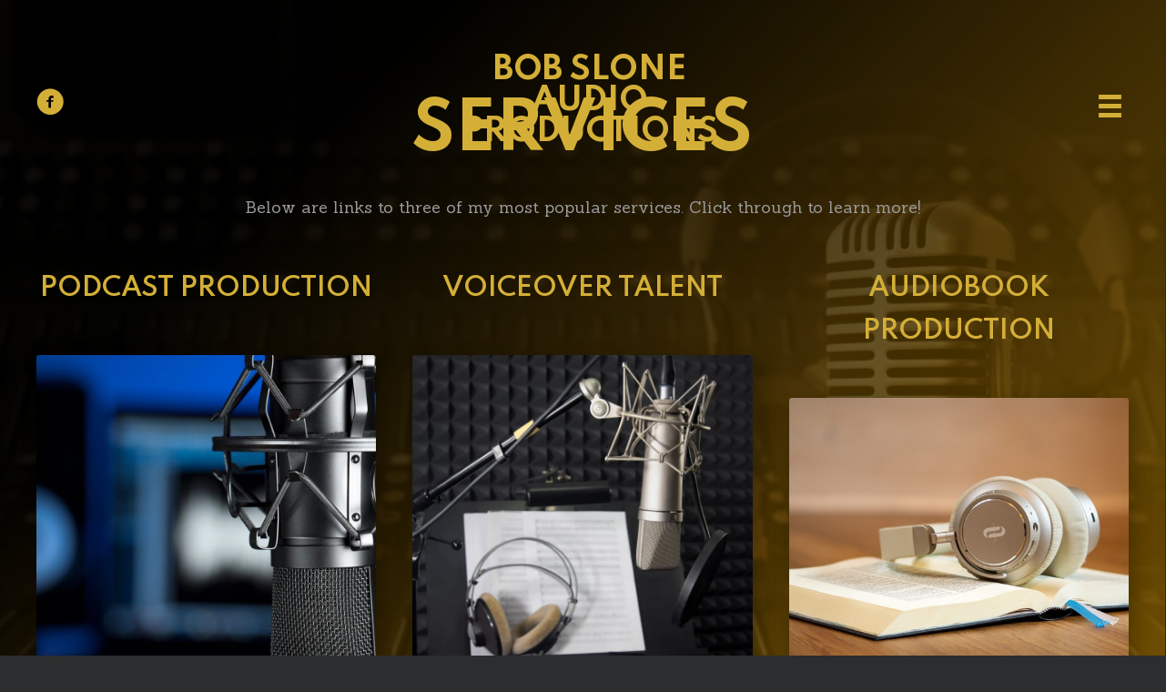

--- FILE ---
content_type: text/html; charset=UTF-8
request_url: https://bobslone.com/
body_size: 14155
content:
<!DOCTYPE html>
<html lang="en-US">
<head>
<meta charset="UTF-8" />
<meta name='viewport' content='width=device-width, initial-scale=1.0' />
<meta http-equiv='X-UA-Compatible' content='IE=edge' />
<link rel="profile" href="https://gmpg.org/xfn/11" />
<meta name='robots' content='index, follow, max-image-preview:large, max-snippet:-1, max-video-preview:-1' />
	<style>img:is([sizes="auto" i], [sizes^="auto," i]) { contain-intrinsic-size: 3000px 1500px }</style>
	
	<!-- This site is optimized with the Yoast SEO plugin v26.8 - https://yoast.com/product/yoast-seo-wordpress/ -->
	<title>Voiceovers | Books | Bob Slone Audio Productions</title>
	<meta name="description" content="Bob Slone Audio Productions does voiceovers independently to record radio &amp; TV ads, long-form learning, &amp; video game characters. We create audiobooks through audible, iTunes, &amp; Amazon. If you created a book, we could help you in making its audiobooks. We coach you in reading it as well. Contact us." />
	<link rel="canonical" href="https://bobslone.com/" />
	<meta property="og:locale" content="en_US" />
	<meta property="og:type" content="website" />
	<meta property="og:title" content="Voiceovers | Books | Bob Slone Audio Productions" />
	<meta property="og:description" content="Bob Slone Audio Productions does voiceovers independently to record radio &amp; TV ads, long-form learning, &amp; video game characters. We create audiobooks through audible, iTunes, &amp; Amazon. If you created a book, we could help you in making its audiobooks. We coach you in reading it as well. Contact us." />
	<meta property="og:url" content="https://bobslone.com/" />
	<meta property="og:site_name" content="Bob Slone Audio Productions" />
	<meta property="article:modified_time" content="2023-04-14T18:08:18+00:00" />
	<meta property="og:image" content="https://bobslone.com/wp-content/uploads/2022/03/qtq80-Du34iY.jpeg" />
	<meta name="twitter:card" content="summary_large_image" />
	<script type="application/ld+json" class="yoast-schema-graph">{"@context":"https://schema.org","@graph":[{"@type":"WebPage","@id":"https://bobslone.com/","url":"https://bobslone.com/","name":"Voiceovers | Books | Bob Slone Audio Productions","isPartOf":{"@id":"https://bobslone.com/#website"},"primaryImageOfPage":{"@id":"https://bobslone.com/#primaryimage"},"image":{"@id":"https://bobslone.com/#primaryimage"},"thumbnailUrl":"https://bobslone.com/wp-content/uploads/2022/03/qtq80-Du34iY.jpeg","datePublished":"2020-07-30T04:53:24+00:00","dateModified":"2023-04-14T18:08:18+00:00","description":"Bob Slone Audio Productions does voiceovers independently to record radio & TV ads, long-form learning, & video game characters. We create audiobooks through audible, iTunes, & Amazon. If you created a book, we could help you in making its audiobooks. We coach you in reading it as well. Contact us.","breadcrumb":{"@id":"https://bobslone.com/#breadcrumb"},"inLanguage":"en-US","potentialAction":[{"@type":"ReadAction","target":["https://bobslone.com/"]}]},{"@type":"ImageObject","inLanguage":"en-US","@id":"https://bobslone.com/#primaryimage","url":"https://bobslone.com/wp-content/uploads/2022/03/qtq80-Du34iY.jpeg","contentUrl":"https://bobslone.com/wp-content/uploads/2022/03/qtq80-Du34iY.jpeg","width":1169,"height":898},{"@type":"BreadcrumbList","@id":"https://bobslone.com/#breadcrumb","itemListElement":[{"@type":"ListItem","position":1,"name":"Home"}]},{"@type":"WebSite","@id":"https://bobslone.com/#website","url":"https://bobslone.com/","name":"Bob Slone Audio Productions","description":"Podcast Production, Voice Actor, Narrator, Audiobook","potentialAction":[{"@type":"SearchAction","target":{"@type":"EntryPoint","urlTemplate":"https://bobslone.com/?s={search_term_string}"},"query-input":{"@type":"PropertyValueSpecification","valueRequired":true,"valueName":"search_term_string"}}],"inLanguage":"en-US"}]}</script>
	<!-- / Yoast SEO plugin. -->


<link rel='dns-prefetch' href='//fonts.googleapis.com' />
<link href='https://fonts.gstatic.com' crossorigin rel='preconnect' />
<link rel="alternate" type="application/rss+xml" title="Bob Slone Audio Productions &raquo; Feed" href="https://bobslone.com/feed/" />
<link rel="alternate" type="application/rss+xml" title="Bob Slone Audio Productions &raquo; Comments Feed" href="https://bobslone.com/comments/feed/" />
<script>
window._wpemojiSettings = {"baseUrl":"https:\/\/s.w.org\/images\/core\/emoji\/16.0.1\/72x72\/","ext":".png","svgUrl":"https:\/\/s.w.org\/images\/core\/emoji\/16.0.1\/svg\/","svgExt":".svg","source":{"concatemoji":"https:\/\/bobslone.com\/wp-includes\/js\/wp-emoji-release.min.js?ver=6.8.3"}};
/*! This file is auto-generated */
!function(s,n){var o,i,e;function c(e){try{var t={supportTests:e,timestamp:(new Date).valueOf()};sessionStorage.setItem(o,JSON.stringify(t))}catch(e){}}function p(e,t,n){e.clearRect(0,0,e.canvas.width,e.canvas.height),e.fillText(t,0,0);var t=new Uint32Array(e.getImageData(0,0,e.canvas.width,e.canvas.height).data),a=(e.clearRect(0,0,e.canvas.width,e.canvas.height),e.fillText(n,0,0),new Uint32Array(e.getImageData(0,0,e.canvas.width,e.canvas.height).data));return t.every(function(e,t){return e===a[t]})}function u(e,t){e.clearRect(0,0,e.canvas.width,e.canvas.height),e.fillText(t,0,0);for(var n=e.getImageData(16,16,1,1),a=0;a<n.data.length;a++)if(0!==n.data[a])return!1;return!0}function f(e,t,n,a){switch(t){case"flag":return n(e,"\ud83c\udff3\ufe0f\u200d\u26a7\ufe0f","\ud83c\udff3\ufe0f\u200b\u26a7\ufe0f")?!1:!n(e,"\ud83c\udde8\ud83c\uddf6","\ud83c\udde8\u200b\ud83c\uddf6")&&!n(e,"\ud83c\udff4\udb40\udc67\udb40\udc62\udb40\udc65\udb40\udc6e\udb40\udc67\udb40\udc7f","\ud83c\udff4\u200b\udb40\udc67\u200b\udb40\udc62\u200b\udb40\udc65\u200b\udb40\udc6e\u200b\udb40\udc67\u200b\udb40\udc7f");case"emoji":return!a(e,"\ud83e\udedf")}return!1}function g(e,t,n,a){var r="undefined"!=typeof WorkerGlobalScope&&self instanceof WorkerGlobalScope?new OffscreenCanvas(300,150):s.createElement("canvas"),o=r.getContext("2d",{willReadFrequently:!0}),i=(o.textBaseline="top",o.font="600 32px Arial",{});return e.forEach(function(e){i[e]=t(o,e,n,a)}),i}function t(e){var t=s.createElement("script");t.src=e,t.defer=!0,s.head.appendChild(t)}"undefined"!=typeof Promise&&(o="wpEmojiSettingsSupports",i=["flag","emoji"],n.supports={everything:!0,everythingExceptFlag:!0},e=new Promise(function(e){s.addEventListener("DOMContentLoaded",e,{once:!0})}),new Promise(function(t){var n=function(){try{var e=JSON.parse(sessionStorage.getItem(o));if("object"==typeof e&&"number"==typeof e.timestamp&&(new Date).valueOf()<e.timestamp+604800&&"object"==typeof e.supportTests)return e.supportTests}catch(e){}return null}();if(!n){if("undefined"!=typeof Worker&&"undefined"!=typeof OffscreenCanvas&&"undefined"!=typeof URL&&URL.createObjectURL&&"undefined"!=typeof Blob)try{var e="postMessage("+g.toString()+"("+[JSON.stringify(i),f.toString(),p.toString(),u.toString()].join(",")+"));",a=new Blob([e],{type:"text/javascript"}),r=new Worker(URL.createObjectURL(a),{name:"wpTestEmojiSupports"});return void(r.onmessage=function(e){c(n=e.data),r.terminate(),t(n)})}catch(e){}c(n=g(i,f,p,u))}t(n)}).then(function(e){for(var t in e)n.supports[t]=e[t],n.supports.everything=n.supports.everything&&n.supports[t],"flag"!==t&&(n.supports.everythingExceptFlag=n.supports.everythingExceptFlag&&n.supports[t]);n.supports.everythingExceptFlag=n.supports.everythingExceptFlag&&!n.supports.flag,n.DOMReady=!1,n.readyCallback=function(){n.DOMReady=!0}}).then(function(){return e}).then(function(){var e;n.supports.everything||(n.readyCallback(),(e=n.source||{}).concatemoji?t(e.concatemoji):e.wpemoji&&e.twemoji&&(t(e.twemoji),t(e.wpemoji)))}))}((window,document),window._wpemojiSettings);
</script>
<style id='wp-emoji-styles-inline-css'>

	img.wp-smiley, img.emoji {
		display: inline !important;
		border: none !important;
		box-shadow: none !important;
		height: 1em !important;
		width: 1em !important;
		margin: 0 0.07em !important;
		vertical-align: -0.1em !important;
		background: none !important;
		padding: 0 !important;
	}
</style>
<link rel='stylesheet' id='wp-block-library-css' href='https://bobslone.com/wp-includes/css/dist/block-library/style.min.css?ver=6.8.3' media='all' />
<style id='wp-block-library-theme-inline-css'>
.wp-block-audio :where(figcaption){color:#555;font-size:13px;text-align:center}.is-dark-theme .wp-block-audio :where(figcaption){color:#ffffffa6}.wp-block-audio{margin:0 0 1em}.wp-block-code{border:1px solid #ccc;border-radius:4px;font-family:Menlo,Consolas,monaco,monospace;padding:.8em 1em}.wp-block-embed :where(figcaption){color:#555;font-size:13px;text-align:center}.is-dark-theme .wp-block-embed :where(figcaption){color:#ffffffa6}.wp-block-embed{margin:0 0 1em}.blocks-gallery-caption{color:#555;font-size:13px;text-align:center}.is-dark-theme .blocks-gallery-caption{color:#ffffffa6}:root :where(.wp-block-image figcaption){color:#555;font-size:13px;text-align:center}.is-dark-theme :root :where(.wp-block-image figcaption){color:#ffffffa6}.wp-block-image{margin:0 0 1em}.wp-block-pullquote{border-bottom:4px solid;border-top:4px solid;color:currentColor;margin-bottom:1.75em}.wp-block-pullquote cite,.wp-block-pullquote footer,.wp-block-pullquote__citation{color:currentColor;font-size:.8125em;font-style:normal;text-transform:uppercase}.wp-block-quote{border-left:.25em solid;margin:0 0 1.75em;padding-left:1em}.wp-block-quote cite,.wp-block-quote footer{color:currentColor;font-size:.8125em;font-style:normal;position:relative}.wp-block-quote:where(.has-text-align-right){border-left:none;border-right:.25em solid;padding-left:0;padding-right:1em}.wp-block-quote:where(.has-text-align-center){border:none;padding-left:0}.wp-block-quote.is-large,.wp-block-quote.is-style-large,.wp-block-quote:where(.is-style-plain){border:none}.wp-block-search .wp-block-search__label{font-weight:700}.wp-block-search__button{border:1px solid #ccc;padding:.375em .625em}:where(.wp-block-group.has-background){padding:1.25em 2.375em}.wp-block-separator.has-css-opacity{opacity:.4}.wp-block-separator{border:none;border-bottom:2px solid;margin-left:auto;margin-right:auto}.wp-block-separator.has-alpha-channel-opacity{opacity:1}.wp-block-separator:not(.is-style-wide):not(.is-style-dots){width:100px}.wp-block-separator.has-background:not(.is-style-dots){border-bottom:none;height:1px}.wp-block-separator.has-background:not(.is-style-wide):not(.is-style-dots){height:2px}.wp-block-table{margin:0 0 1em}.wp-block-table td,.wp-block-table th{word-break:normal}.wp-block-table :where(figcaption){color:#555;font-size:13px;text-align:center}.is-dark-theme .wp-block-table :where(figcaption){color:#ffffffa6}.wp-block-video :where(figcaption){color:#555;font-size:13px;text-align:center}.is-dark-theme .wp-block-video :where(figcaption){color:#ffffffa6}.wp-block-video{margin:0 0 1em}:root :where(.wp-block-template-part.has-background){margin-bottom:0;margin-top:0;padding:1.25em 2.375em}
</style>
<style id='classic-theme-styles-inline-css'>
/*! This file is auto-generated */
.wp-block-button__link{color:#fff;background-color:#32373c;border-radius:9999px;box-shadow:none;text-decoration:none;padding:calc(.667em + 2px) calc(1.333em + 2px);font-size:1.125em}.wp-block-file__button{background:#32373c;color:#fff;text-decoration:none}
</style>
<style id='global-styles-inline-css'>
:root{--wp--preset--aspect-ratio--square: 1;--wp--preset--aspect-ratio--4-3: 4/3;--wp--preset--aspect-ratio--3-4: 3/4;--wp--preset--aspect-ratio--3-2: 3/2;--wp--preset--aspect-ratio--2-3: 2/3;--wp--preset--aspect-ratio--16-9: 16/9;--wp--preset--aspect-ratio--9-16: 9/16;--wp--preset--color--black: #000000;--wp--preset--color--cyan-bluish-gray: #abb8c3;--wp--preset--color--white: #ffffff;--wp--preset--color--pale-pink: #f78da7;--wp--preset--color--vivid-red: #cf2e2e;--wp--preset--color--luminous-vivid-orange: #ff6900;--wp--preset--color--luminous-vivid-amber: #fcb900;--wp--preset--color--light-green-cyan: #7bdcb5;--wp--preset--color--vivid-green-cyan: #00d084;--wp--preset--color--pale-cyan-blue: #8ed1fc;--wp--preset--color--vivid-cyan-blue: #0693e3;--wp--preset--color--vivid-purple: #9b51e0;--wp--preset--gradient--vivid-cyan-blue-to-vivid-purple: linear-gradient(135deg,rgba(6,147,227,1) 0%,rgb(155,81,224) 100%);--wp--preset--gradient--light-green-cyan-to-vivid-green-cyan: linear-gradient(135deg,rgb(122,220,180) 0%,rgb(0,208,130) 100%);--wp--preset--gradient--luminous-vivid-amber-to-luminous-vivid-orange: linear-gradient(135deg,rgba(252,185,0,1) 0%,rgba(255,105,0,1) 100%);--wp--preset--gradient--luminous-vivid-orange-to-vivid-red: linear-gradient(135deg,rgba(255,105,0,1) 0%,rgb(207,46,46) 100%);--wp--preset--gradient--very-light-gray-to-cyan-bluish-gray: linear-gradient(135deg,rgb(238,238,238) 0%,rgb(169,184,195) 100%);--wp--preset--gradient--cool-to-warm-spectrum: linear-gradient(135deg,rgb(74,234,220) 0%,rgb(151,120,209) 20%,rgb(207,42,186) 40%,rgb(238,44,130) 60%,rgb(251,105,98) 80%,rgb(254,248,76) 100%);--wp--preset--gradient--blush-light-purple: linear-gradient(135deg,rgb(255,206,236) 0%,rgb(152,150,240) 100%);--wp--preset--gradient--blush-bordeaux: linear-gradient(135deg,rgb(254,205,165) 0%,rgb(254,45,45) 50%,rgb(107,0,62) 100%);--wp--preset--gradient--luminous-dusk: linear-gradient(135deg,rgb(255,203,112) 0%,rgb(199,81,192) 50%,rgb(65,88,208) 100%);--wp--preset--gradient--pale-ocean: linear-gradient(135deg,rgb(255,245,203) 0%,rgb(182,227,212) 50%,rgb(51,167,181) 100%);--wp--preset--gradient--electric-grass: linear-gradient(135deg,rgb(202,248,128) 0%,rgb(113,206,126) 100%);--wp--preset--gradient--midnight: linear-gradient(135deg,rgb(2,3,129) 0%,rgb(40,116,252) 100%);--wp--preset--font-size--small: 13px;--wp--preset--font-size--medium: 20px;--wp--preset--font-size--large: 36px;--wp--preset--font-size--x-large: 42px;--wp--preset--spacing--20: 0.44rem;--wp--preset--spacing--30: 0.67rem;--wp--preset--spacing--40: 1rem;--wp--preset--spacing--50: 1.5rem;--wp--preset--spacing--60: 2.25rem;--wp--preset--spacing--70: 3.38rem;--wp--preset--spacing--80: 5.06rem;--wp--preset--shadow--natural: 6px 6px 9px rgba(0, 0, 0, 0.2);--wp--preset--shadow--deep: 12px 12px 50px rgba(0, 0, 0, 0.4);--wp--preset--shadow--sharp: 6px 6px 0px rgba(0, 0, 0, 0.2);--wp--preset--shadow--outlined: 6px 6px 0px -3px rgba(255, 255, 255, 1), 6px 6px rgba(0, 0, 0, 1);--wp--preset--shadow--crisp: 6px 6px 0px rgba(0, 0, 0, 1);}:where(.is-layout-flex){gap: 0.5em;}:where(.is-layout-grid){gap: 0.5em;}body .is-layout-flex{display: flex;}.is-layout-flex{flex-wrap: wrap;align-items: center;}.is-layout-flex > :is(*, div){margin: 0;}body .is-layout-grid{display: grid;}.is-layout-grid > :is(*, div){margin: 0;}:where(.wp-block-columns.is-layout-flex){gap: 2em;}:where(.wp-block-columns.is-layout-grid){gap: 2em;}:where(.wp-block-post-template.is-layout-flex){gap: 1.25em;}:where(.wp-block-post-template.is-layout-grid){gap: 1.25em;}.has-black-color{color: var(--wp--preset--color--black) !important;}.has-cyan-bluish-gray-color{color: var(--wp--preset--color--cyan-bluish-gray) !important;}.has-white-color{color: var(--wp--preset--color--white) !important;}.has-pale-pink-color{color: var(--wp--preset--color--pale-pink) !important;}.has-vivid-red-color{color: var(--wp--preset--color--vivid-red) !important;}.has-luminous-vivid-orange-color{color: var(--wp--preset--color--luminous-vivid-orange) !important;}.has-luminous-vivid-amber-color{color: var(--wp--preset--color--luminous-vivid-amber) !important;}.has-light-green-cyan-color{color: var(--wp--preset--color--light-green-cyan) !important;}.has-vivid-green-cyan-color{color: var(--wp--preset--color--vivid-green-cyan) !important;}.has-pale-cyan-blue-color{color: var(--wp--preset--color--pale-cyan-blue) !important;}.has-vivid-cyan-blue-color{color: var(--wp--preset--color--vivid-cyan-blue) !important;}.has-vivid-purple-color{color: var(--wp--preset--color--vivid-purple) !important;}.has-black-background-color{background-color: var(--wp--preset--color--black) !important;}.has-cyan-bluish-gray-background-color{background-color: var(--wp--preset--color--cyan-bluish-gray) !important;}.has-white-background-color{background-color: var(--wp--preset--color--white) !important;}.has-pale-pink-background-color{background-color: var(--wp--preset--color--pale-pink) !important;}.has-vivid-red-background-color{background-color: var(--wp--preset--color--vivid-red) !important;}.has-luminous-vivid-orange-background-color{background-color: var(--wp--preset--color--luminous-vivid-orange) !important;}.has-luminous-vivid-amber-background-color{background-color: var(--wp--preset--color--luminous-vivid-amber) !important;}.has-light-green-cyan-background-color{background-color: var(--wp--preset--color--light-green-cyan) !important;}.has-vivid-green-cyan-background-color{background-color: var(--wp--preset--color--vivid-green-cyan) !important;}.has-pale-cyan-blue-background-color{background-color: var(--wp--preset--color--pale-cyan-blue) !important;}.has-vivid-cyan-blue-background-color{background-color: var(--wp--preset--color--vivid-cyan-blue) !important;}.has-vivid-purple-background-color{background-color: var(--wp--preset--color--vivid-purple) !important;}.has-black-border-color{border-color: var(--wp--preset--color--black) !important;}.has-cyan-bluish-gray-border-color{border-color: var(--wp--preset--color--cyan-bluish-gray) !important;}.has-white-border-color{border-color: var(--wp--preset--color--white) !important;}.has-pale-pink-border-color{border-color: var(--wp--preset--color--pale-pink) !important;}.has-vivid-red-border-color{border-color: var(--wp--preset--color--vivid-red) !important;}.has-luminous-vivid-orange-border-color{border-color: var(--wp--preset--color--luminous-vivid-orange) !important;}.has-luminous-vivid-amber-border-color{border-color: var(--wp--preset--color--luminous-vivid-amber) !important;}.has-light-green-cyan-border-color{border-color: var(--wp--preset--color--light-green-cyan) !important;}.has-vivid-green-cyan-border-color{border-color: var(--wp--preset--color--vivid-green-cyan) !important;}.has-pale-cyan-blue-border-color{border-color: var(--wp--preset--color--pale-cyan-blue) !important;}.has-vivid-cyan-blue-border-color{border-color: var(--wp--preset--color--vivid-cyan-blue) !important;}.has-vivid-purple-border-color{border-color: var(--wp--preset--color--vivid-purple) !important;}.has-vivid-cyan-blue-to-vivid-purple-gradient-background{background: var(--wp--preset--gradient--vivid-cyan-blue-to-vivid-purple) !important;}.has-light-green-cyan-to-vivid-green-cyan-gradient-background{background: var(--wp--preset--gradient--light-green-cyan-to-vivid-green-cyan) !important;}.has-luminous-vivid-amber-to-luminous-vivid-orange-gradient-background{background: var(--wp--preset--gradient--luminous-vivid-amber-to-luminous-vivid-orange) !important;}.has-luminous-vivid-orange-to-vivid-red-gradient-background{background: var(--wp--preset--gradient--luminous-vivid-orange-to-vivid-red) !important;}.has-very-light-gray-to-cyan-bluish-gray-gradient-background{background: var(--wp--preset--gradient--very-light-gray-to-cyan-bluish-gray) !important;}.has-cool-to-warm-spectrum-gradient-background{background: var(--wp--preset--gradient--cool-to-warm-spectrum) !important;}.has-blush-light-purple-gradient-background{background: var(--wp--preset--gradient--blush-light-purple) !important;}.has-blush-bordeaux-gradient-background{background: var(--wp--preset--gradient--blush-bordeaux) !important;}.has-luminous-dusk-gradient-background{background: var(--wp--preset--gradient--luminous-dusk) !important;}.has-pale-ocean-gradient-background{background: var(--wp--preset--gradient--pale-ocean) !important;}.has-electric-grass-gradient-background{background: var(--wp--preset--gradient--electric-grass) !important;}.has-midnight-gradient-background{background: var(--wp--preset--gradient--midnight) !important;}.has-small-font-size{font-size: var(--wp--preset--font-size--small) !important;}.has-medium-font-size{font-size: var(--wp--preset--font-size--medium) !important;}.has-large-font-size{font-size: var(--wp--preset--font-size--large) !important;}.has-x-large-font-size{font-size: var(--wp--preset--font-size--x-large) !important;}
:where(.wp-block-post-template.is-layout-flex){gap: 1.25em;}:where(.wp-block-post-template.is-layout-grid){gap: 1.25em;}
:where(.wp-block-columns.is-layout-flex){gap: 2em;}:where(.wp-block-columns.is-layout-grid){gap: 2em;}
:root :where(.wp-block-pullquote){font-size: 1.5em;line-height: 1.6;}
</style>
<link rel='stylesheet' id='mediaelement-css' href='https://bobslone.com/wp-includes/js/mediaelement/mediaelementplayer-legacy.min.css?ver=4.2.17' media='all' />
<link rel='stylesheet' id='wp-mediaelement-css' href='https://bobslone.com/wp-includes/js/mediaelement/wp-mediaelement.min.css?ver=6.8.3' media='all' />
<link rel='stylesheet' id='jquery-bxslider-css' href='https://bobslone.com/wp-content/plugins/bb-plugin/css/jquery.bxslider.css?ver=2.4.2.2' media='all' />
<link rel='stylesheet' id='font-awesome-5-css' href='https://bobslone.com/wp-content/plugins/bb-plugin/fonts/fontawesome/5.15.1/css/all.min.css?ver=2.4.2.2' media='all' />
<link rel='stylesheet' id='fl-builder-layout-6-css' href='https://bobslone.com/wp-content/uploads/bb-plugin/cache/6-layout.css?ver=db185cc83c6c29d1cb32abca0dcc357f' media='all' />
<link rel='stylesheet' id='wp-components-css' href='https://bobslone.com/wp-includes/css/dist/components/style.min.css?ver=6.8.3' media='all' />
<link rel='stylesheet' id='godaddy-styles-css' href='https://bobslone.com/wp-content/mu-plugins/vendor/wpex/godaddy-launch/includes/Dependencies/GoDaddy/Styles/build/latest.css?ver=2.0.2' media='all' />
<link rel='stylesheet' id='ultimate-icons-css' href='https://bobslone.com/wp-content/uploads/bb-plugin/icons/ultimate-icons/style.css?ver=2.4.2.2' media='all' />
<link rel='stylesheet' id='uabb-animate-css' href='https://bobslone.com/wp-content/plugins/bb-ultimate-addon/modules/info-list/css/animate.css' media='all' />
<link rel='stylesheet' id='fl-builder-layout-bundle-4bcefcf9cd8eb745546b0e44682931ae-css' href='https://bobslone.com/wp-content/uploads/bb-plugin/cache/4bcefcf9cd8eb745546b0e44682931ae-layout-bundle.css?ver=2.4.2.2-1.3.3' media='all' />
<link rel='stylesheet' id='gd-core-css' href='https://bobslone.com/wp-content/plugins/pws-core/public/css/GD-cORe-public.css?ver=4.0.0' media='all' />
<link rel='stylesheet' id='jquery-magnificpopup-css' href='https://bobslone.com/wp-content/plugins/bb-plugin/css/jquery.magnificpopup.min.css?ver=2.4.2.2' media='all' />
<link rel='stylesheet' id='base-css' href='https://bobslone.com/wp-content/themes/bb-theme/css/base.min.css?ver=1.7.8' media='all' />
<link rel='stylesheet' id='fl-automator-skin-css' href='https://bobslone.com/wp-content/uploads/bb-theme/skin-626856b2466ec.css?ver=1.7.8' media='all' />
<link rel='stylesheet' id='fl-builder-google-fonts-c36f3ed8389056d3e47e5e969a97aeea-css' href='//fonts.googleapis.com/css?family=Spartan%3A600%2C500%2C700%7CSanchez%3A400&#038;ver=6.8.3' media='all' />
<script src="https://bobslone.com/wp-includes/js/jquery/jquery.min.js?ver=3.7.1" id="jquery-core-js"></script>
<script src="https://bobslone.com/wp-includes/js/jquery/jquery-migrate.min.js?ver=3.4.1" id="jquery-migrate-js"></script>
<script src="https://bobslone.com/wp-includes/js/imagesloaded.min.js?ver=6.8.3" id="imagesloaded-js"></script>
<script src="https://bobslone.com/wp-content/plugins/wp-smush-pro/app/assets/js/smush-lazy-load.min.js?ver=3.8.4" id="smush-lazy-load-js"></script>
<script src="https://bobslone.com/wp-content/plugins/pws-core/public/js/GD-cORe-public.js?ver=4.0.0" id="gd-core-js"></script>
<link rel="https://api.w.org/" href="https://bobslone.com/wp-json/" /><link rel="alternate" title="JSON" type="application/json" href="https://bobslone.com/wp-json/wp/v2/pages/6" /><link rel="EditURI" type="application/rsd+xml" title="RSD" href="https://bobslone.com/xmlrpc.php?rsd" />
<link rel='shortlink' href='https://bobslone.com/' />
<link rel="alternate" title="oEmbed (JSON)" type="application/json+oembed" href="https://bobslone.com/wp-json/oembed/1.0/embed?url=https%3A%2F%2Fbobslone.com%2F" />
<link rel="alternate" title="oEmbed (XML)" type="text/xml+oembed" href="https://bobslone.com/wp-json/oembed/1.0/embed?url=https%3A%2F%2Fbobslone.com%2F&#038;format=xml" />
		<script>
			document.documentElement.className = document.documentElement.className.replace( 'no-js', 'js' );
		</script>
		<style>.recentcomments a{display:inline !important;padding:0 !important;margin:0 !important;}</style><link rel="icon" href="https://bobslone.com/wp-content/uploads/2020/07/fav.png" sizes="32x32" />
<link rel="icon" href="https://bobslone.com/wp-content/uploads/2020/07/fav.png" sizes="192x192" />
<link rel="apple-touch-icon" href="https://bobslone.com/wp-content/uploads/2020/07/fav.png" />
<meta name="msapplication-TileImage" content="https://bobslone.com/wp-content/uploads/2020/07/fav.png" />
		<style id="wp-custom-css">
			/*-------------------------------
            TYPOGRAPHY 
--------------------------------*/
body p, 
.entry-content p, 
.entry-content ul li,  
.entry-content ul,  
.entry-content a, 
.pp-sub-heading p {

}
a:focus {
    outline: none;
}
.fl-page-footer-widgets {
    display: none;
}
.fl-page-footer {
    display: none;
}
/*--------------------------------
            HEADER 
---------------------------------*/
/*---
  Media queries? Y/N
---*/

/*-------------------------------
            NAVIGATION
--------------------------------*/
/*---
  Media queries? Y/N
---*/
.uabb-creative-menu .menu.uabb-creative-menu-horizontal ul.sub-menu > li a span.uabb-menu-toggle {
    float: none;
}

/*--------------------------------
            BUTTONS
----------------------------------*/
/*---
  Media queries? Y/N
---*/
a.button, 
span.fl-button-text, 
span.uabb-button-text.uabb-creative-button-text, 
.gform_button.button, 
a.fl-button {

}

/*----------------------------------
            FOOTER
---------------------------------*/
/*---
  Media queries? Y/N
---*/
footer ul li a {
	display: inline-block;
}

/*------------------------------
            BB MODULES
---------------------------------*/

/*---
  MODULE NAME
  Description of section
  Media queries? Y/N
---*/

/*------------------------------
            PAGE SPECIFIC 
---------------------------------*/

/*---
  PAGE NAME
  Description of section
  Media queries? Y/N
---*/


/*-------------------------------
        LARGE SCREENS ONLY
---------------------------------*/

@media screen and (min-width: 769px) {

}

/*-------------------------------
        LAPTOP SCREEN - 1280
---------------------------------*/

@media only screen and (min-width:1280px) and (max-width:1366px){ 
.fl-node-content .uabb-new-ib {
    height: 650px !important;
}
	h2{
		font-size:27px;
	}
}

/*-------------------------------
      IPAD PRO SCREENS - 1024
---------------------------------*/

@media screen and (max-width: 1024px){ 


}

/*--------------------------------
    TABLET SCREENS AND SMALLER
--------------------------------*/

@media screen and (max-width: 768px){ 
.fl-builder-content[data-overlay="1"]:not(.fl-theme-builder-header-sticky) {
    position: relative;
    width: 100%;
    z-index: 100;
}
.fl-node-5f2255228439a > .fl-row-content-wrap {
    background-color: #2b2d2e !important;
}
	.fl-node-content .uabb-new-ib {
    height: 400px !important;
}
	footer .uabb-info-list-icon.info-list-icon-dynamic0 {
    margin-bottom: 0px !important;
}
#menu-menu-1 li {
    border-top: 0px solid #fff;
    padding-top: 5px;
    padding-bottom: 5px;
}
	#menu-menu-1 li a {
    display: inline-block;
}
}

/*-------------------------------
        MOBILE SCREENS ONLY
---------------------------------*/

@media screen and (max-width: 480px) {
div#full-col {
    width: 100% !important;
}
#gform_submit_button_1 {
    line-height: 1.2;
    margin-bottom: 0px;
}
	.fl-node-5f227c2db6ae8 > .fl-module-content {
    margin-top: 0px;
    margin-right: 0px;
    margin-bottom: 20px;
    margin-left: 0px;
}
	.fl-node-5f227b461f51b > .fl-module-content {
    margin-top: 0px;
   margin-left:0px;
}
}		</style>
		</head>
<body class="home wp-singular page-template-default page page-id-6 page-parent wp-theme-bb-theme fl-builder fl-theme-builder-header fl-theme-builder-footer fl-framework-base fl-preset-default fl-full-width fl-search-active" itemscope="itemscope" itemtype="https://schema.org/WebPage">
<a aria-label="Skip to content" class="fl-screen-reader-text" href="#fl-main-content">Skip to content</a><div class="fl-page">
	<header class="fl-builder-content fl-builder-content-9 fl-builder-global-templates-locked" data-post-id="9" data-type="header" data-sticky="0" data-sticky-breakpoint="medium" data-shrink="0" data-overlay="1" data-overlay-bg="transparent" data-shrink-image-height="50px" itemscope="itemscope" itemtype="http://schema.org/WPHeader"><div class="fl-row fl-row-full-width fl-row-bg-color fl-node-5f2255228439a fl-row-custom-height fl-row-align-center" data-node="5f2255228439a">
	<div class="fl-row-content-wrap">
		<div class="uabb-row-separator uabb-top-row-separator" >
</div>
						<div class="fl-row-content fl-row-fixed-width fl-node-content">
		
<div class="fl-col-group fl-node-5f22552286f58" data-node="5f22552286f58">
			<div class="fl-col fl-node-5f225522871a1 fl-col-has-cols" data-node="5f225522871a1">
	<div class="fl-col-content fl-node-content">
	
<div class="fl-col-group fl-node-5f2255a832689 fl-col-group-nested fl-col-group-equal-height fl-col-group-align-center fl-col-group-custom-width" data-node="5f2255a832689">
			<div class="fl-col fl-node-5f2255a83273b fl-col-small fl-col-small-full-width" data-node="5f2255a83273b">
	<div class="fl-col-content fl-node-content">
	<div class="fl-module fl-module-icon fl-node-626c3cee2f4b9" data-node="626c3cee2f4b9">
	<div class="fl-module-content fl-node-content">
		<div class="fl-icon-wrap">
	<span class="fl-icon">
								<a href="https://www.facebook.com/BobSloneAudioProductions" target="_blank" rel="noopener" >
							<i class="ua-icon ua-icon-facebook-with-circle" aria-hidden="true"></i>
						</a>
			</span>
	</div>
	</div>
</div>
	</div>
</div>
			<div class="fl-col fl-node-5f2255a83273f fl-col-small fl-col-small-full-width" data-node="5f2255a83273f">
	<div class="fl-col-content fl-node-content">
	<div class="fl-module fl-module-rich-text fl-node-5f2255aed4d01" data-node="5f2255aed4d01">
	<div class="fl-module-content fl-node-content">
		<div class="fl-rich-text">
	<p><a href="http://bobslone.com/">Bob Slone<br />
Audio Productions</a></p>
</div>
	</div>
</div>
	</div>
</div>
			<div class="fl-col fl-node-5f2255a832741 fl-col-small fl-col-small-full-width" data-node="5f2255a832741">
	<div class="fl-col-content fl-node-content">
	<div class="fl-module fl-module-uabb-advanced-menu fl-node-5f2256635440f" data-node="5f2256635440f">
	<div class="fl-module-content fl-node-content">
				<div class="uabb-creative-menu-mobile-toggle-container"><div class="uabb-creative-menu-mobile-toggle hamburger" tabindex="0"><div class="uabb-svg-container"><svg version="1.1" class="hamburger-menu" xmlns="https://www.w3.org/2000/svg" xmlns:xlink="https://www.w3.org/1999/xlink" viewBox="0 0 50 50">
<rect class="uabb-hamburger-menu-top" width="50" height="10"/>
<rect class="uabb-hamburger-menu-middle" y="20" width="50" height="10"/>
<rect class="uabb-hamburger-menu-bottom" y="40" width="50" height="10"/>
</svg>
</div></div></div>			<div class="uabb-creative-menu
			 uabb-creative-menu-accordion-collapse			off-canvas">
				<div class="uabb-clear"></div>
				<div class="uabb-off-canvas-menu uabb-menu-right"> <div class="uabb-menu-close-btn">×</div>						<ul id="menu-menu" class="menu uabb-creative-menu-horizontal uabb-toggle-none"><li id="menu-item-8" class="menu-item menu-item-type-post_type menu-item-object-page menu-item-home current-menu-item page_item page-item-6 current_page_item uabb-creative-menu uabb-cm-style"><a href="https://bobslone.com/"><span class="menu-item-text">Home</span></a></li>
<li id="menu-item-222" class="menu-item menu-item-type-post_type menu-item-object-page uabb-creative-menu uabb-cm-style"><a href="https://bobslone.com/home/podcast-production/"><span class="menu-item-text">Podcast Production</span></a></li>
<li id="menu-item-25" class="menu-item menu-item-type-post_type menu-item-object-page uabb-creative-menu uabb-cm-style"><a href="https://bobslone.com/voiceover-talent/"><span class="menu-item-text">Voiceover Talent</span></a></li>
<li id="menu-item-32" class="menu-item menu-item-type-post_type menu-item-object-page uabb-creative-menu uabb-cm-style"><a href="https://bobslone.com/audiobook-production/"><span class="menu-item-text">Audiobook Production</span></a></li>
<li id="menu-item-37" class="menu-item menu-item-type-post_type menu-item-object-page uabb-creative-menu uabb-cm-style"><a href="https://bobslone.com/contact/"><span class="menu-item-text">Contact</span></a></li>
</ul>				</div>
			</div>
				</div>
</div>
	</div>
</div>
	</div>
	</div>
</div>
	</div>
		</div>
	</div>
</div>
</header><div class="uabb-js-breakpoint" style="display: none;"></div>	<div id="fl-main-content" class="fl-page-content" itemprop="mainContentOfPage" role="main">

		
<div class="fl-content-full container">
	<div class="row">
		<div class="fl-content col-md-12">
			<article class="fl-post post-6 page type-page status-publish hentry" id="fl-post-6" itemscope="itemscope" itemtype="https://schema.org/CreativeWork">

			<div class="fl-post-content clearfix" itemprop="text">
		<div class="fl-builder-content fl-builder-content-6 fl-builder-content-primary fl-builder-global-templates-locked" data-post-id="6"><div class="fl-row fl-row-full-width fl-row-bg-photo fl-node-622bdd3bdd6fb fl-row-bg-overlay" data-node="622bdd3bdd6fb">
	<div class="fl-row-content-wrap">
		<div class="uabb-row-separator uabb-top-row-separator" >
</div>
						<div class="fl-row-content fl-row-fixed-width fl-node-content">
		
<div class="fl-col-group fl-node-622bdd3bdd703" data-node="622bdd3bdd703">
			<div class="fl-col fl-node-622bdd3bdd704" data-node="622bdd3bdd704">
	<div class="fl-col-content fl-node-content">
	<div class="fl-module fl-module-heading fl-node-622bdd3bdd705" data-node="622bdd3bdd705">
	<div class="fl-module-content fl-node-content">
		<h2 class="fl-heading">
		<span class="fl-heading-text">SERVICES</span>
	</h2>
	</div>
</div>
<div class="fl-module fl-module-rich-text fl-node-622bdd3bdd706" data-node="622bdd3bdd706">
	<div class="fl-module-content fl-node-content">
		<div class="fl-rich-text">
	<p>Below are links to three of my most popular services. Click through to learn more!</p>
</div>
	</div>
</div>
	</div>
</div>
	</div>

<div class="fl-col-group fl-node-622bdd3bdd700 fl-col-group-custom-width" data-node="622bdd3bdd700">
			<div class="fl-col fl-node-622bdd3bdd702 fl-col-small fl-col-small-full-width" data-node="622bdd3bdd702">
	<div class="fl-col-content fl-node-content">
	<div class="fl-module fl-module-rich-text fl-node-622bdd3bdd708" data-node="622bdd3bdd708">
	<div class="fl-module-content fl-node-content">
		<div class="fl-rich-text">
	<p style="text-align: center;"><a href="https://bobslone.com/home/podcast-production/">PODCAST PRODUCTION</a></p>
</div>
	</div>
</div>
<div class="fl-module fl-module-photo fl-node-622bdd3bdd707 fl-animation fl-zoom-left" data-node="622bdd3bdd707" data-animation-delay="0" data-animation-duration="2">
	<div class="fl-module-content fl-node-content">
		<div class="fl-photo fl-photo-crop-square fl-photo-align-center" itemscope itemtype="https://schema.org/ImageObject">
	<div class="fl-photo-content fl-photo-img-jpeg">
				<img fetchpriority="high" decoding="async"  src="https://bobslone.com/wp-content/uploads/bb-plugin/cache/qtq80-Du34iY-square.jpeg" alt="qtq80-Du34iY" itemprop="image" height="898" width="1169" title="qtq80-Du34iY" class="fl-photo-img wp-image-132 size-full no-lazyload" />
					</div>
	</div>
	</div>
</div>
	</div>
</div>
			<div class="fl-col fl-node-622bdd3bdd70c fl-col-small fl-col-small-full-width" data-node="622bdd3bdd70c">
	<div class="fl-col-content fl-node-content">
	<div class="fl-module fl-module-rich-text fl-node-622bdd3bdd70e" data-node="622bdd3bdd70e">
	<div class="fl-module-content fl-node-content">
		<div class="fl-rich-text">
	<p style="text-align: center;"><a href="https://bobslone.com/voiceover-talent/">VOICEOVER TALENT</a></p>
</div>
	</div>
</div>
<div class="fl-module fl-module-photo fl-node-622bdd3bdd70d fl-animation fl-zoom-in" data-node="622bdd3bdd70d" data-animation-delay="0" data-animation-duration="2">
	<div class="fl-module-content fl-node-content">
		<div class="fl-photo fl-photo-crop-square fl-photo-align-center" itemscope itemtype="https://schema.org/ImageObject">
	<div class="fl-photo-content fl-photo-img-png">
				<img decoding="async"  src="https://bobslone.com/wp-content/uploads/bb-plugin/cache/image-square.png" alt="image" itemprop="image" height="794" width="1080" title="image" class="fl-photo-img wp-image-134 size-full no-lazyload" />
					</div>
	</div>
	</div>
</div>
	</div>
</div>
			<div class="fl-col fl-node-622bdd3bdd709 fl-col-small fl-col-small-full-width" data-node="622bdd3bdd709">
	<div class="fl-col-content fl-node-content">
	<div class="fl-module fl-module-rich-text fl-node-622bdd3bdd70b" data-node="622bdd3bdd70b">
	<div class="fl-module-content fl-node-content">
		<div class="fl-rich-text">
	<p style="text-align: center;"><a href="https://bobslone.com/audiobook-production/">AUDIOBOOK PRODUCTION</a></p>
</div>
	</div>
</div>
<div class="fl-module fl-module-photo fl-node-622bdd3bdd70a fl-animation fl-zoom-right" data-node="622bdd3bdd70a" data-animation-delay="0" data-animation-duration="2">
	<div class="fl-module-content fl-node-content">
		<div class="fl-photo fl-photo-crop-square fl-photo-align-center" itemscope itemtype="https://schema.org/ImageObject">
	<div class="fl-photo-content fl-photo-img-jpg">
				<img decoding="async"  src="https://bobslone.com/wp-content/uploads/bb-plugin/cache/bible-5105707_1920-square.jpg" alt="Bob Slone Audio Productions" itemprop="image" height="1080" width="1623" title="Bob Slone Audio Productions" class="fl-photo-img wp-image-28 size-full no-lazyload" />
					</div>
	</div>
	</div>
</div>
	</div>
</div>
	</div>
		</div>
	</div>
</div>
<div class="fl-row fl-row-full-width fl-row-bg-color fl-node-62314b8a19d85 fl-animation fl-slide-in-right uabb-top-row uabb-wave_slide" data-node="62314b8a19d85" data-animation-delay="0" data-animation-duration="3">
	<div class="fl-row-content-wrap">
		<div class="uabb-row-separator uabb-top-row-separator uabb-has-shape uabb-wave-slide-separator uabb-has-svg" >
	<svg class="uasvg-wave-slide-separator"xmlns="http://www.w3.org/2000/svg" fill="rgba(0,0,0,0.6)" opacity="0.6" width="100" height="60" preserveAspectRatio="none" viewBox="0 0 1600 200"><path id="uabb-top-wave-slide-separator1" d="M-8,95.3C-8,95.3,189,2,398,2s604,184.7,800,184.7s412-91.4,412-91.4V271H-8V95.3
		z"></path><path id="uabb-top-wave-slide-separator2" d="M1610,95.3c0,0-216,80-412,80c-98,0-245.8-40.5-395.1-80.9
		c149.4,46.2,297.1,92.3,395.1,92.3C1394,186.7,1610,95.3,1610,95.3z"></path></svg></div>
						<div class="fl-row-content fl-row-fixed-width fl-node-content">
		
<div class="fl-col-group fl-node-62314b8a557a0" data-node="62314b8a557a0">
			<div class="fl-col fl-node-62314b8a5591b" data-node="62314b8a5591b">
	<div class="fl-col-content fl-node-content">
	<div class="fl-module fl-module-photo fl-node-62314aacd6565 fl-animation fl-fade-in" data-node="62314aacd6565" data-animation-delay="0" data-animation-duration="3">
	<div class="fl-module-content fl-node-content">
		<div class="fl-photo fl-photo-align-center" itemscope itemtype="https://schema.org/ImageObject">
	<div class="fl-photo-content fl-photo-img-png">
				<img decoding="async"  src="https://bobslone.com/wp-content/uploads/2022/03/Screen-Shot-2022-03-16-at-2.47.34-PM-206x300.png" alt="Screen Shot 2022-03-16 at 2.47.34 PM" itemprop="image" height="300" width="206" title="Screen Shot 2022-03-16 at 2.47.34 PM" srcset="https://bobslone.com/wp-content/uploads/2022/03/Screen-Shot-2022-03-16-at-2.47.34-PM-206x300.png 206w, https://bobslone.com/wp-content/uploads/2022/03/Screen-Shot-2022-03-16-at-2.47.34-PM-703x1024.png 703w, https://bobslone.com/wp-content/uploads/2022/03/Screen-Shot-2022-03-16-at-2.47.34-PM-768x1119.png 768w, https://bobslone.com/wp-content/uploads/2022/03/Screen-Shot-2022-03-16-at-2.47.34-PM.png 741w" sizes="(max-width: 206px) 100vw, 206px" class="fl-photo-img wp-image-149 size-medium no-lazyload" />
					</div>
	</div>
	</div>
</div>
<div class="fl-module fl-module-rich-text fl-node-6232315c803f5" data-node="6232315c803f5">
	<div class="fl-module-content fl-node-content">
		<div class="fl-rich-text">
	<p style="text-align: center;">AUDIO HIGHLIGHTS<br />
Play to hear some of Bob's latest work.</p>
</div>
	</div>
</div>
	</div>
</div>
	</div>

<div class="fl-col-group fl-node-626c330363449" data-node="626c330363449">
			<div class="fl-col fl-node-626c330363608" data-node="626c330363608">
	<div class="fl-col-content fl-node-content">
	<div class="fl-module fl-module-separator fl-node-62685a30ef81b" data-node="62685a30ef81b">
	<div class="fl-module-content fl-node-content">
		<div class="fl-separator"></div>
	</div>
</div>
	</div>
</div>
	</div>

<div class="fl-col-group fl-node-626c32cf0152f" data-node="626c32cf0152f">
			<div class="fl-col fl-node-626c32cf016f7" data-node="626c32cf016f7">
	<div class="fl-col-content fl-node-content">
	<div class="fl-module fl-module-audio fl-node-626c32e3881ce" data-node="626c32e3881ce">
	<div class="fl-module-content fl-node-content">
			<div class="fl-audio fl-wp-audio" itemscope itemtype="https://schema.org/AudioObject">
		<meta itemprop="url" content="https://bobslone.com/wp-content/uploads/2020/10/Audiobook-Characters.mp3" /><audio class="wp-audio-shortcode" id="audio-6-2" preload="none" style="width: 100%;" controls="controls"><source type="audio/mpeg" src="https://bobslone.com/wp-content/uploads/2020/10/Audiobook-Characters.mp3?_=2" class="no-lazyload" /><a href="https://bobslone.com/wp-content/uploads/2020/10/Audiobook-Characters.mp3">https://bobslone.com/wp-content/uploads/2020/10/Audiobook-Characters.mp3</a></audio>
	</div>
		</div>
</div>
	</div>
</div>
	</div>
		</div>
	</div>
</div>
<div class="fl-row fl-row-full-width fl-row-bg-none fl-node-6231377164d4c" data-node="6231377164d4c">
	<div class="fl-row-content-wrap">
		<div class="uabb-row-separator uabb-top-row-separator" >
</div>
						<div class="fl-row-content fl-row-fixed-width fl-node-content">
		
<div class="fl-col-group fl-node-6231377164d45" data-node="6231377164d45">
			<div class="fl-col fl-node-6231377164d4a" data-node="6231377164d4a">
	<div class="fl-col-content fl-node-content">
	<div class="fl-module fl-module-heading fl-node-622bdd3bdd70f" data-node="622bdd3bdd70f">
	<div class="fl-module-content fl-node-content">
		<h2 class="fl-heading">
		<span class="fl-heading-text">Testimonials</span>
	</h2>
	</div>
</div>
<div class="fl-module fl-module-testimonials fl-node-6231377164d4b" data-node="6231377164d4b">
	<div class="fl-module-content fl-node-content">
		<div class="fl-testimonials-wrap wide">

	
	<div class="fl-testimonials">
				<div class="fl-testimonial">
			<p><em>"I met Bob through his work for a local radio station. He was integral in the launching of my podcast. Bob consistently goes above and beyond to make sure my audio is clean and clear. Not only is Bob's audio work superlative, he's fun and easy to work with as well. I can't recommend him enough."</em></p><p><strong>Hannah R. Miller</strong></p>		</div>
				<div class="fl-testimonial">
			<p><em>"Fast turnaround and perfect quality! Keep it up!"<br /><br /><br /></em><strong>Elephant Games</strong></p>		</div>
				<div class="fl-testimonial">
			<p><em>"Bob helped us set up our recording studio, helped us buy our equipment, and walked us through every step of the launch process for our podcast. We couldn't have done it without him. Professional, knowledgeable, and helpful - Bob is your go to guy for audio production."</em></p><p><strong>Dr. Robert E. Jackson</strong></p>		</div>
				<div class="fl-testimonial">
			<p><i>"The script was read and performed exactly as I requested. It was finished and delivered sooner than I expected. And the price was more than fair. I would definitely recommend him again!"</i></p><p><strong>Jim Mann</strong></p>		</div>
				<div class="fl-testimonial">
			<p><em>"Bob is a true gem! He's talented professional and speedy! He worked with me to deliver exactly what I was looking for. I will definitely recommend him to others and I will certainly hire him again in the future."</em></p><p><strong>Ali Storm</strong></p>		</div>
				<div class="fl-testimonial">
			<p><em>"What an incredible end product. I was a little hesitant as I am not a great writer, but Bob made my words come to life! It was very spooky and I cannot wait to share this audio this halloween with all of the trick or treaters!"</em></p><p><strong>Niko Vazquez</strong></p>		</div>
			</div>
	<div class="fl-slider-prev" role="button" aria-pressed="false"></div>
	<div class="fl-slider-next" role="button" aria-pressed="false"></div>
</div>
	</div>
</div>
	</div>
</div>
	</div>
		</div>
	</div>
</div>
<div class="fl-row fl-row-full-width fl-row-bg-photo fl-node-622bdd3bdd723 fl-row-custom-height fl-row-align-center" data-node="622bdd3bdd723">
	<div class="fl-row-content-wrap">
		<div class="uabb-row-separator uabb-top-row-separator" >
</div>
						<div class="fl-row-content fl-row-fixed-width fl-node-content">
		
<div class="fl-col-group fl-node-622bdd3bdd724" data-node="622bdd3bdd724">
			<div class="fl-col fl-node-622bdd3bdd725" data-node="622bdd3bdd725">
	<div class="fl-col-content fl-node-content">
	<div class="fl-module fl-module-heading fl-node-622bdd3bdd726" data-node="622bdd3bdd726">
	<div class="fl-module-content fl-node-content">
		<h2 class="fl-heading">
		<span class="fl-heading-text">CONTACT Bob FOR YOUR AUDIO PRODUCTION QUESTIONS</span>
	</h2>
	</div>
</div>
<div class="fl-module fl-module-button fl-node-622bdd3bdd728" data-node="622bdd3bdd728">
	<div class="fl-module-content fl-node-content">
		<div class="fl-button-wrap fl-button-width-auto fl-button-center fl-button-has-icon">
			<a href="https://bobslone.com/contact/" target="_self" class="fl-button" role="button">
							<span class="fl-button-text">Contact Now</span>
						<i class="fl-button-icon fl-button-icon-after fas fa-check-circle" aria-hidden="true"></i>
			</a>
</div>
	</div>
</div>
	</div>
</div>
	</div>
		</div>
	</div>
</div>
</div><div class="uabb-js-breakpoint" style="display: none;"></div>	</div><!-- .fl-post-content -->
	
</article>

<!-- .fl-post -->
		</div>
	</div>
</div>


	</div><!-- .fl-page-content -->
	<footer class="fl-builder-content fl-builder-content-11 fl-builder-global-templates-locked" data-post-id="11" data-type="footer" itemscope="itemscope" itemtype="http://schema.org/WPFooter"><div id="footer1topbar" class="fl-row fl-row-full-width fl-row-bg-color fl-node-626c3a2557379" data-node="626c3a2557379">
	<div class="fl-row-content-wrap">
		<div class="uabb-row-separator uabb-top-row-separator" >
</div>
						<div class="fl-row-content fl-row-fixed-width fl-node-content">
		
<div class="fl-col-group fl-node-626c3a2557621" data-node="626c3a2557621">
			<div class="fl-col fl-node-626c3a2557624 fl-col-has-cols" data-node="626c3a2557624">
	<div class="fl-col-content fl-node-content">
	
<div class="fl-col-group fl-node-626c3a2557625 fl-col-group-nested fl-col-group-equal-height fl-col-group-align-center fl-col-group-custom-width" data-node="626c3a2557625">
			<div class="fl-col fl-node-626c3a2557626 fl-col-small fl-col-small-full-width" data-node="626c3a2557626">
	<div class="fl-col-content fl-node-content">
	<div class="fl-module fl-module-rich-text fl-node-626c3a2557627" data-node="626c3a2557627">
	<div class="fl-module-content fl-node-content">
		<div class="fl-rich-text">
	<p><a href="http://bobslone.com/">Bob Slone<br />
Audio Productions</a></p>
</div>
	</div>
</div>
	</div>
</div>
			<div class="fl-col fl-node-626c3a2557628 fl-col-small fl-col-small-full-width" data-node="626c3a2557628">
	<div class="fl-col-content fl-node-content">
	<div class="fl-module fl-module-info-list fl-node-626c3a2557629 footerinfo" data-node="626c3a2557629">
	<div class="fl-module-content fl-node-content">
		
<div class="uabb-module-content uabb-info-list">
	<ul class="uabb-info-list-wrapper uabb-info-list-left">
		<li class="uabb-info-list-item info-list-item-dynamic0"><div class="uabb-info-list-content-wrapper fl-clearfix uabb-info-list-left"><div class="uabb-info-list-icon info-list-icon-dynamic0"><div class="uabb-module-content uabb-imgicon-wrap">				<span class="uabb-icon-wrap">
			<span class="uabb-icon">
				<i class="fas fa-envelope"></i>
			</span>
		</span>
	
		</div></div><div class="uabb-info-list-content uabb-info-list-left info-list-content-dynamic0"><span class="uabb-info-list-title"></span ><div class="uabb-info-list-description uabb-text-editor info-list-description-dynamic0"><p><a href="mailto:bob@bobslone.com">bob@bobslone.com</a></p></div></div></div><div class="uabb-info-list-connector-top uabb-info-list-left"></div><div class="uabb-info-list-connector uabb-info-list-left"></div></li>	</ul>
</div>
	</div>
</div>
	</div>
</div>
			<div class="fl-col fl-node-626c3a255762a fl-col-small fl-col-small-full-width" data-node="626c3a255762a">
	<div class="fl-col-content fl-node-content">
		</div>
</div>
	</div>
<div class="fl-module fl-module-separator fl-node-626c3a255762c" data-node="626c3a255762c">
	<div class="fl-module-content fl-node-content">
		<div class="fl-separator"></div>
	</div>
</div>
<div id="footer1menu" class="fl-module fl-module-menu fl-node-626c3a255762d" data-node="626c3a255762d">
	<div class="fl-module-content fl-node-content">
		<div class="fl-menu">
		<div class="fl-clear"></div>
	<nav aria-label="Menu" itemscope="itemscope" itemtype="https://schema.org/SiteNavigationElement"><ul id="menu-menu-1" class="menu fl-menu-horizontal fl-toggle-none"><li id="menu-item-8" class="menu-item menu-item-type-post_type menu-item-object-page menu-item-home current-menu-item page_item page-item-6 current_page_item"><a href="https://bobslone.com/">Home</a></li><li id="menu-item-222" class="menu-item menu-item-type-post_type menu-item-object-page"><a href="https://bobslone.com/home/podcast-production/">Podcast Production</a></li><li id="menu-item-25" class="menu-item menu-item-type-post_type menu-item-object-page"><a href="https://bobslone.com/voiceover-talent/">Voiceover Talent</a></li><li id="menu-item-32" class="menu-item menu-item-type-post_type menu-item-object-page"><a href="https://bobslone.com/audiobook-production/">Audiobook Production</a></li><li id="menu-item-37" class="menu-item menu-item-type-post_type menu-item-object-page"><a href="https://bobslone.com/contact/">Contact</a></li></ul></nav></div>
	</div>
</div>
	</div>
</div>
	</div>
		</div>
	</div>
</div>
<div id="footer1copyright" class="fl-row fl-row-full-width fl-row-bg-color fl-node-5f227533d0df9" data-node="5f227533d0df9">
	<div class="fl-row-content-wrap">
		<div class="uabb-row-separator uabb-top-row-separator" >
</div>
						<div class="fl-row-content fl-row-fixed-width fl-node-content">
		
<div class="fl-col-group fl-node-5f227533d0dfa fl-col-group-equal-height fl-col-group-align-center fl-col-group-custom-width" data-node="5f227533d0dfa">
			<div class="fl-col fl-node-5f227533d0dfb fl-col-small fl-col-small-full-width" data-node="5f227533d0dfb">
	<div class="fl-col-content fl-node-content">
	<div class="fl-module fl-module-rich-text fl-node-5f227533d0dea" data-node="5f227533d0dea">
	<div class="fl-module-content fl-node-content">
		<div class="fl-rich-text">
	<p>© 2022, Bob Slone Audio Productions. All Rights Reserved.</p>
</div>
	</div>
</div>
	</div>
</div>
			<div class="fl-col fl-node-5f227533d0dfc fl-col-small fl-col-small-full-width" data-node="5f227533d0dfc">
	<div class="fl-col-content fl-node-content">
	<div class="fl-module fl-module-rich-text fl-node-5f2278919ce18" data-node="5f2278919ce18">
	<div class="fl-module-content fl-node-content">
		<div class="fl-rich-text">
	<p><a href="https://www.hrmillerphotography.com"><img decoding="async"   alt="" width="73" height="66" data-srcset="https://bobslone.com/wp-content/uploads/2020/07/HR-Logo-gray-300x270.png 300w, https://bobslone.com/wp-content/uploads/2020/07/HR-Logo-gray-1024x922.png 1024w, https://bobslone.com/wp-content/uploads/2020/07/HR-Logo-gray-768x691.png 768w, https://bobslone.com/wp-content/uploads/2020/07/HR-Logo-gray-1536x1382.png 1536w, https://bobslone.com/wp-content/uploads/2020/07/HR-Logo-gray-2048x1843.png 2048w, https://bobslone.com/wp-content/uploads/2020/07/HR-Logo-gray.png 1200w"  data-src="http://bobslone.com/wp-content/uploads/2020/07/HR-Logo-gray-300x270.png" data-sizes="(max-width: 73px) 100vw, 73px" class="wp-image-186 alignright lazyload" src="[data-uri]" /><noscript><img decoding="async" class="wp-image-186 alignright" src="http://bobslone.com/wp-content/uploads/2020/07/HR-Logo-gray-300x270.png" alt="" width="73" height="66" srcset="https://bobslone.com/wp-content/uploads/2020/07/HR-Logo-gray-300x270.png 300w, https://bobslone.com/wp-content/uploads/2020/07/HR-Logo-gray-1024x922.png 1024w, https://bobslone.com/wp-content/uploads/2020/07/HR-Logo-gray-768x691.png 768w, https://bobslone.com/wp-content/uploads/2020/07/HR-Logo-gray-1536x1382.png 1536w, https://bobslone.com/wp-content/uploads/2020/07/HR-Logo-gray-2048x1843.png 2048w, https://bobslone.com/wp-content/uploads/2020/07/HR-Logo-gray.png 1200w" sizes="(max-width: 73px) 100vw, 73px" /></noscript></a></p>
</div>
	</div>
</div>
	</div>
</div>
	</div>
		</div>
	</div>
</div>
</footer><div class="uabb-js-breakpoint" style="display: none;"></div>	</div><!-- .fl-page -->
<script type="speculationrules">
{"prefetch":[{"source":"document","where":{"and":[{"href_matches":"\/*"},{"not":{"href_matches":["\/wp-*.php","\/wp-admin\/*","\/wp-content\/uploads\/*","\/wp-content\/*","\/wp-content\/plugins\/*","\/wp-content\/themes\/bb-theme\/*","\/*\\?(.+)"]}},{"not":{"selector_matches":"a[rel~=\"nofollow\"]"}},{"not":{"selector_matches":".no-prefetch, .no-prefetch a"}}]},"eagerness":"conservative"}]}
</script>
<link rel='stylesheet' id='fl-builder-google-fonts-55e29d7617e777bdbd461932abfb5093-css' href='//fonts.googleapis.com/css?family=Spartan%3A700%2C600%7CSanchez%3A400&#038;ver=6.8.3' media='all' />
<script id="mediaelement-core-js-before">
var mejsL10n = {"language":"en","strings":{"mejs.download-file":"Download File","mejs.install-flash":"You are using a browser that does not have Flash player enabled or installed. Please turn on your Flash player plugin or download the latest version from https:\/\/get.adobe.com\/flashplayer\/","mejs.fullscreen":"Fullscreen","mejs.play":"Play","mejs.pause":"Pause","mejs.time-slider":"Time Slider","mejs.time-help-text":"Use Left\/Right Arrow keys to advance one second, Up\/Down arrows to advance ten seconds.","mejs.live-broadcast":"Live Broadcast","mejs.volume-help-text":"Use Up\/Down Arrow keys to increase or decrease volume.","mejs.unmute":"Unmute","mejs.mute":"Mute","mejs.volume-slider":"Volume Slider","mejs.video-player":"Video Player","mejs.audio-player":"Audio Player","mejs.captions-subtitles":"Captions\/Subtitles","mejs.captions-chapters":"Chapters","mejs.none":"None","mejs.afrikaans":"Afrikaans","mejs.albanian":"Albanian","mejs.arabic":"Arabic","mejs.belarusian":"Belarusian","mejs.bulgarian":"Bulgarian","mejs.catalan":"Catalan","mejs.chinese":"Chinese","mejs.chinese-simplified":"Chinese (Simplified)","mejs.chinese-traditional":"Chinese (Traditional)","mejs.croatian":"Croatian","mejs.czech":"Czech","mejs.danish":"Danish","mejs.dutch":"Dutch","mejs.english":"English","mejs.estonian":"Estonian","mejs.filipino":"Filipino","mejs.finnish":"Finnish","mejs.french":"French","mejs.galician":"Galician","mejs.german":"German","mejs.greek":"Greek","mejs.haitian-creole":"Haitian Creole","mejs.hebrew":"Hebrew","mejs.hindi":"Hindi","mejs.hungarian":"Hungarian","mejs.icelandic":"Icelandic","mejs.indonesian":"Indonesian","mejs.irish":"Irish","mejs.italian":"Italian","mejs.japanese":"Japanese","mejs.korean":"Korean","mejs.latvian":"Latvian","mejs.lithuanian":"Lithuanian","mejs.macedonian":"Macedonian","mejs.malay":"Malay","mejs.maltese":"Maltese","mejs.norwegian":"Norwegian","mejs.persian":"Persian","mejs.polish":"Polish","mejs.portuguese":"Portuguese","mejs.romanian":"Romanian","mejs.russian":"Russian","mejs.serbian":"Serbian","mejs.slovak":"Slovak","mejs.slovenian":"Slovenian","mejs.spanish":"Spanish","mejs.swahili":"Swahili","mejs.swedish":"Swedish","mejs.tagalog":"Tagalog","mejs.thai":"Thai","mejs.turkish":"Turkish","mejs.ukrainian":"Ukrainian","mejs.vietnamese":"Vietnamese","mejs.welsh":"Welsh","mejs.yiddish":"Yiddish"}};
</script>
<script src="https://bobslone.com/wp-includes/js/mediaelement/mediaelement-and-player.min.js?ver=4.2.17" id="mediaelement-core-js"></script>
<script src="https://bobslone.com/wp-includes/js/mediaelement/mediaelement-migrate.min.js?ver=6.8.3" id="mediaelement-migrate-js"></script>
<script id="mediaelement-js-extra">
var _wpmejsSettings = {"pluginPath":"\/wp-includes\/js\/mediaelement\/","classPrefix":"mejs-","stretching":"responsive","audioShortcodeLibrary":"mediaelement","videoShortcodeLibrary":"mediaelement"};
</script>
<script src="https://bobslone.com/wp-includes/js/mediaelement/wp-mediaelement.min.js?ver=6.8.3" id="wp-mediaelement-js"></script>
<script src="https://bobslone.com/wp-content/plugins/bb-plugin/js/jquery.waypoints.min.js?ver=2.4.2.2" id="jquery-waypoints-js"></script>
<script src="https://bobslone.com/wp-content/plugins/bb-plugin/js/jquery.easing.min.js?ver=1.4" id="jquery-easing-js"></script>
<script src="https://bobslone.com/wp-content/plugins/bb-plugin/js/jquery.fitvids.min.js?ver=1.2" id="jquery-fitvids-js"></script>
<script src="https://bobslone.com/wp-content/plugins/bb-plugin/js/jquery.bxslider.min.js?ver=2.4.2.2" id="jquery-bxslider-js"></script>
<script src="https://bobslone.com/wp-content/uploads/bb-plugin/cache/6-layout.js?ver=b00f17ee61a52aa07494386071c79e50" id="fl-builder-layout-6-js"></script>
<script src="https://bobslone.com/wp-content/plugins/coblocks/dist/js/coblocks-animation.js?ver=3.1.16" id="coblocks-animation-js"></script>
<script src="https://bobslone.com/wp-content/plugins/coblocks/dist/js/vendors/tiny-swiper.js?ver=3.1.16" id="coblocks-tiny-swiper-js"></script>
<script id="coblocks-tinyswiper-initializer-js-extra">
var coblocksTinyswiper = {"carouselPrevButtonAriaLabel":"Previous","carouselNextButtonAriaLabel":"Next","sliderImageAriaLabel":"Image"};
</script>
<script src="https://bobslone.com/wp-content/plugins/coblocks/dist/js/coblocks-tinyswiper-initializer.js?ver=3.1.16" id="coblocks-tinyswiper-initializer-js"></script>
<script src="https://bobslone.com/wp-content/plugins/bb-plugin/js/jquery.ba-throttle-debounce.min.js?ver=2.4.2.2" id="jquery-throttle-js"></script>
<script src="https://bobslone.com/wp-content/uploads/bb-plugin/cache/b7889393d7cc201b751a3958156fafec-layout-bundle.js?ver=2.4.2.2-1.3.3" id="fl-builder-layout-bundle-b7889393d7cc201b751a3958156fafec-js"></script>
<script src="https://bobslone.com/wp-content/plugins/bb-plugin/js/jquery.magnificpopup.min.js?ver=2.4.2.2" id="jquery-magnificpopup-js"></script>
<script id="fl-automator-js-extra">
var themeopts = {"medium_breakpoint":"992","mobile_breakpoint":"768"};
</script>
<script src="https://bobslone.com/wp-content/themes/bb-theme/js/theme.min.js?ver=1.7.8" id="fl-automator-js"></script>
		<script>'undefined'=== typeof _trfq || (window._trfq = []);'undefined'=== typeof _trfd && (window._trfd=[]),
                _trfd.push({'tccl.baseHost':'secureserver.net'}),
                _trfd.push({'ap':'wpaas_v2'},
                    {'server':'b3fabab5d956'},
                    {'pod':'c23-prod-p3-us-west-2'},
                                        {'xid':'43546614'},
                    {'wp':'6.8.3'},
                    {'php':'8.2.30'},
                    {'loggedin':'0'},
                    {'cdn':'1'},
                    {'builder':'beaver-builder'},
                    {'theme':'bb-theme'},
                    {'wds':'1'},
                    {'wp_alloptions_count':'246'},
                    {'wp_alloptions_bytes':'67973'},
                    {'gdl_coming_soon_page':'0'}
                    , {'appid':'581402'}                 );
            var trafficScript = document.createElement('script'); trafficScript.src = 'https://img1.wsimg.com/signals/js/clients/scc-c2/scc-c2.min.js'; window.document.head.appendChild(trafficScript);</script>
		<script>window.addEventListener('click', function (elem) { var _elem$target, _elem$target$dataset, _window, _window$_trfq; return (elem === null || elem === void 0 ? void 0 : (_elem$target = elem.target) === null || _elem$target === void 0 ? void 0 : (_elem$target$dataset = _elem$target.dataset) === null || _elem$target$dataset === void 0 ? void 0 : _elem$target$dataset.eid) && ((_window = window) === null || _window === void 0 ? void 0 : (_window$_trfq = _window._trfq) === null || _window$_trfq === void 0 ? void 0 : _window$_trfq.push(["cmdLogEvent", "click", elem.target.dataset.eid]));});</script>
		<script src='https://img1.wsimg.com/traffic-assets/js/tccl-tti.min.js' onload="window.tti.calculateTTI()"></script>
		</body>
</html>


--- FILE ---
content_type: text/css
request_url: https://bobslone.com/wp-content/uploads/bb-plugin/cache/4bcefcf9cd8eb745546b0e44682931ae-layout-bundle.css?ver=2.4.2.2-1.3.3
body_size: 8235
content:
.fl-node-5f2255228439a > .fl-row-content-wrap {background-color: #2b2d2e;min-height: 120px;}.fl-node-5f2255228439a .fl-row-content {max-width: 1800px;} .fl-node-5f2255228439a > .fl-row-content-wrap {margin-top:40px;margin-bottom:40px;} .fl-node-5f2255228439a > .fl-row-content-wrap {padding-bottom:40px;}.fl-node-5f225522871a1 {width: 100%;}.fl-node-5f2255a83273b {width: 33.33%;}.fl-node-5f2255a83273f {width: 33.97%;}@media(max-width: 768px) {.fl-builder-content .fl-node-5f2255a83273f {width: 100% !important;max-width: none;clear: none;float: left;}}.fl-node-5f2255a832741 {width: 32.7%;}@media(max-width: 768px) {.fl-builder-content .fl-node-5f2255a832741 {width: 100% !important;max-width: none;clear: none;float: left;}}@media (max-width: 768px) { .fl-module-icon {text-align: center;} }.fl-node-626c3cee2f4b9 .fl-module-content .fl-icon i,.fl-node-626c3cee2f4b9 .fl-module-content .fl-icon i:before {color: #d4af37;}.fl-node-626c3cee2f4b9 .fl-module-content .fl-icon i:hover,.fl-node-626c3cee2f4b9 .fl-module-content .fl-icon i:hover:before,.fl-node-626c3cee2f4b9 .fl-module-content .fl-icon a:hover i,.fl-node-626c3cee2f4b9 .fl-module-content .fl-icon a:hover i:before {color: #ffffff;}.fl-node-626c3cee2f4b9 .fl-module-content .fl-icon i, .fl-node-626c3cee2f4b9 .fl-module-content .fl-icon i:before {font-size: 30px;}.fl-node-626c3cee2f4b9 .fl-module-content .fl-icon-text {height: 52.5px;}.fl-node-626c3cee2f4b9.fl-module-icon {text-align: left;}.fl-builder-content .fl-node-626c3cee2f4b9 .fl-module-content .fl-icon-wrap .fl-icon-text, .fl-builder-content .fl-node-626c3cee2f4b9 .fl-module-content .fl-icon-wrap .fl-icon-text-link * {important: 1;}.fl-builder-content .fl-rich-text strong {font-weight: bold;}.fl-builder-content .fl-node-5f2255aed4d01 .fl-module-content .fl-rich-text,.fl-builder-content .fl-node-5f2255aed4d01 .fl-module-content .fl-rich-text * {color: #d4af37;}.fl-builder-content .fl-node-5f2255aed4d01 .fl-rich-text, .fl-builder-content .fl-node-5f2255aed4d01 .fl-rich-text * {font-family: Spartan, sans-serif;font-weight: 700;font-size: 34px;line-height: 1;text-align: center;text-transform: uppercase;}@media(max-width: 1024px) {.fl-builder-content .fl-node-5f2255aed4d01 .fl-rich-text, .fl-builder-content .fl-node-5f2255aed4d01 .fl-rich-text * {font-size: 19px;line-height: 1;}}@media(max-width: 768px) {.fl-builder-content .fl-node-5f2255aed4d01 .fl-rich-text, .fl-builder-content .fl-node-5f2255aed4d01 .fl-rich-text * {font-size: 28px;}} .fl-node-5f2255aed4d01 > .fl-module-content {margin-top:0px;margin-right:12px;margin-bottom:0px;}@media ( max-width: 1024px ) { .fl-node-5f2255aed4d01.fl-module > .fl-module-content {margin-right:12px;margin-left:0px;}}.uabb-creative-menu ul,.uabb-creative-menu li {list-style: none !important;margin: 0;padding: 0;}.uabb-creative-menu .menu:before,.uabb-creative-menu .menu:after {content: '';display: table;clear: both;}.uabb-creative-menu .menu {position: relative;padding-left: 0;}.uabb-creative-menu li {position: relative;}.uabb-creative-menu a {display: block;line-height: 1;text-decoration: none;}.uabb-creative-menu .menu a {box-shadow: none;}.uabb-creative-menu a:hover {text-decoration: none;}.uabb-creative-menu .sub-menu {min-width: 220px;margin: 0;}.uabb-creative-menu-horizontal {font-size: 0;}.uabb-creative-menu-horizontal li,.uabb-creative-menu-horizontal > li {font-size: medium;}.uabb-creative-menu-horizontal > li > .uabb-has-submenu-container > a > span.menu-item-text {display: inline-block;}.fl-module[data-node] .uabb-creative-menu .uabb-creative-menu-expanded .sub-menu {background-color: transparent;-webkit-box-shadow: none;-ms-box-shadow: none;box-shadow: none;}.uabb-creative-menu .uabb-has-submenu:focus,.uabb-creative-menu .uabb-has-submenu .sub-menu:focus,.uabb-creative-menu .uabb-has-submenu-container:focus {outline: 0;}.uabb-creative-menu .uabb-has-submenu-container {position: relative;}.uabb-creative-menu .uabb-creative-menu-accordion .uabb-has-submenu > .sub-menu {display: none;}.uabb-creative-menu .uabb-menu-toggle {cursor: pointer;}.uabb-creative-menu .uabb-toggle-arrows .uabb-menu-toggle:before,.uabb-creative-menu .uabb-toggle-none .uabb-menu-toggle:before {border-color: #333;}.uabb-creative-menu .uabb-menu-expanded .uabb-menu-toggle {display: none;}.uabb-creative-menu-mobile-toggle {position: relative;padding: 8px;background-color: transparent;border: none;color: #333;border-radius: 0;cursor: pointer;display: inline-block;z-index: 5;}.uabb-creative-menu-mobile-toggle.text {width: 100%;text-align: center;}.uabb-creative-menu-mobile-toggle.hamburger .uabb-creative-menu-mobile-toggle-label,.uabb-creative-menu-mobile-toggle.hamburger-label .uabb-creative-menu-mobile-toggle-label {display: inline-block;margin-left: 10px;vertical-align: middle;}.uabb-creative-menu-mobile-toggle.hamburger .uabb-svg-container,.uabb-creative-menu-mobile-toggle.hamburger-label .uabb-svg-container {display: inline-block;position: relative;width: 1.4em;height: 1.4em;vertical-align: middle;}.uabb-creative-menu-mobile-toggle.hamburger .hamburger-menu,.uabb-creative-menu-mobile-toggle.hamburger-label .hamburger-menu {position: absolute;top: 0;left: 0;right: 0;bottom: 0;}.uabb-creative-menu-mobile-toggle.hamburger .hamburger-menu rect,.uabb-creative-menu-mobile-toggle.hamburger-label .hamburger-menu rect {fill: currentColor;}.uabb-creative-menu.off-canvas .uabb-off-canvas-menu .uabb-menu-close-btn {width: 20px;height: 10px;position: absolute;right: 20px;top: 20px;cursor: pointer;display: block;z-index: 99;}.uabb-creative-menu-mobile-toggle:focus{outline: thin dotted;}.uabb-creative-menu .uabb-menu-overlay {position: fixed;width: 100%;height: 100%;top: 0;left: 0;background: rgba(0,0,0,0.8);z-index: 99999;overflow-y: auto;overflow-x: hidden;}.uabb-creative-menu .uabb-menu-overlay > ul.menu {text-align: center;position: relative;top: 50%;width: 40%;height: 60%;margin: 0 auto;-webkit-transform: translateY(-50%);transform: translateY(-50%);}.uabb-creative-menu .uabb-overlay-fade {opacity: 0;visibility: hidden;-webkit-transition: opacity 0.5s, visibility 0s 0.5s;transition: opacity 0.5s, visibility 0s 0.5s;}.uabb-creative-menu.menu-open .uabb-overlay-fade {opacity: 1;visibility: visible;-webkit-transition: opacity 0.5s;transition: opacity 0.5s;}.uabb-creative-menu .uabb-overlay-slide-down {visibility: hidden;-webkit-transform: translateY(-100%);transform: translateY(-100%);-webkit-transition: -webkit-transform 0.4s ease-in-out, visibility 0s 0.4s;transition: transform 0.4s ease-in-out, visibility 0s 0.4s;}.uabb-creative-menu.menu-open .uabb-overlay-slide-down {visibility: visible;-webkit-transform: translateY(0%);transform: translateY(0%);-webkit-transition: -webkit-transform 0.4s ease-in-out;transition: transform 0.4s ease-in-out;}.uabb-creative-menu .uabb-overlay-scale {visibility: hidden;opacity: 0;-webkit-transform: scale(0.9);transform: scale(0.9);-webkit-transition: -webkit-transform 0.2s, opacity 0.2s, visibility 0s 0.2s;transition: transform 0.2s, opacity 0.2s, visibility 0s 0.2s;}.uabb-creative-menu.menu-open .uabb-overlay-scale {visibility: visible;opacity: 1;-webkit-transform: scale(1);transform: scale(1);-webkit-transition: -webkit-transform 0.4s, opacity 0.4s;transition: transform 0.4s, opacity 0.4s;} .uabb-creative-menu .uabb-overlay-door {visibility: hidden;width: 0;left: 50%;-webkit-transform: translateX(-50%);transform: translateX(-50%);-webkit-transition: width 0.5s 0.3s, visibility 0s 0.8s;transition: width 0.5s 0.3s, visibility 0s 0.8s;}.uabb-creative-menu.menu-open .uabb-overlay-door {visibility: visible;width: 100%;-webkit-transition: width 0.5s;transition: width 0.5s;}.uabb-creative-menu .uabb-overlay-door > ul.menu {left: 0;right: 0;transform: translateY(-50%);}.uabb-creative-menu .uabb-overlay-door > ul,.uabb-creative-menu .uabb-overlay-door .uabb-menu-close-btn {opacity: 0;-webkit-transition: opacity 0.3s 0.5s;transition: opacity 0.3s 0.5s;}.uabb-creative-menu.menu-open .uabb-overlay-door > ul,.uabb-creative-menu.menu-open .uabb-overlay-door .uabb-menu-close-btn {opacity: 1;-webkit-transition-delay: 0.5s;transition-delay: 0.5s;}.uabb-creative-menu.menu-close .uabb-overlay-door > ul,.uabb-creative-menu.menu-close .uabb-overlay-door .uabb-menu-close-btn {-webkit-transition-delay: 0s;transition-delay: 0s;}.uabb-creative-menu .uabb-menu-overlay .uabb-toggle-arrows .uabb-has-submenu-container a > span {padding-right: 0 !important;}.uabb-creative-menu .uabb-menu-overlay .uabb-menu-close-btn {position: absolute;display: block;width: 55px;height: 45px;right: 40px;top: 40px;overflow: hidden;border: none;outline: none;z-index: 100;font-size: 30px;cursor: pointer;background-color: transparent;-webkit-touch-callout: none;-webkit-user-select: none;-khtml-user-select: none;-moz-user-select: none;-ms-user-select: none;user-select: none;-webkit-transition: background-color 0.3s;transition: background-color 0.3s;}.uabb-creative-menu .uabb-menu-overlay .uabb-menu-close-btn:before,.uabb-creative-menu .uabb-menu-overlay .uabb-menu-close-btn:after {content: '';position: absolute;left: 50%;width: 2px;height: 40px;background-color: #ffffff;-webkit-transition: -webkit-transform 0.3s;transition: transform 0.3s;-webkit-transform: translateY(0) rotate(45deg);transform: translateY(0) rotate(45deg);}.uabb-creative-menu .uabb-menu-overlay .uabb-menu-close-btn:after {-webkit-transform: translateY(0) rotate(-45deg);transform: translateY(0) rotate(-45deg);}.uabb-creative-menu .uabb-off-canvas-menu .menu {margin-top: 40px;}.uabb-creative-menu.off-canvas .uabb-clear {position: fixed;top: 0;left: 0;width: 100%;height: 100%;z-index: 99998;background: rgba(0,0,0,0.0);visibility: hidden;opacity: 0;-webkit-transition: all 0.5s ease-in-out;transition: all 0.5s ease-in-out;}.uabb-creative-menu .uabb-off-canvas-menu.uabb-menu-left {position: fixed;top: 0;left: 0;transform: translate3d(-320px, 0px, 0px);}.uabb-creative-menu .uabb-off-canvas-menu.uabb-menu-right {position: fixed;top: 0;right: 0;transform: translate3d(320px, 0px, 0px);}.uabb-creative-menu .uabb-off-canvas-menu {z-index: 99999;width: 300px;height: 100%;background: rgb(55, 58, 71);padding: 60px 20px;-webkit-transition: all 0.8s;transition: transform 0.8s ease;overflow-y: auto;overflow-x: hidden;-webkit-overflow-scrolling: touch;-ms-overflow-style: -ms-autohiding-scrollbar;perspective: 1000;backface-visibility: hidden;}.menu-open.uabb-creative-menu .uabb-off-canvas-menu.uabb-menu-left {transform: translate3d(0px, 0px, 0px);transition: transform 0.8s ease;}.menu-open.uabb-creative-menu .uabb-off-canvas-menu.uabb-menu-right {transform: translate3d(0px, 0px, 0px);transition: transform 0.8s ease;}.uabb-creative-menu.off-canvas.menu-open .uabb-clear {visibility: visible;opacity: 1;}@media ( max-width: 992px ) {.uabb-creative-menu .uabb-menu-overlay .uabb-menu-close-btn {right: 20px;top: 20px;}}.fl-node-5f2256635440f .uabb-creative-menu.off-canvas .menu > li > a,.fl-node-5f2256635440f .uabb-creative-menu.off-canvas .menu > li > .uabb-has-submenu-container > a {padding-top: 10px;padding-bottom: 10px;padding-left: 10px;padding-right: 10px;}.fl-node-5f2256635440f .uabb-creative-menu .menu {text-align: center;}.fl-node-5f2256635440f .uabb-creative-menu .menu.uabb-creative-menu-horizontal > li > a span.uabb-menu-toggle,.fl-node-5f2256635440f .uabb-creative-menu .menu.uabb-creative-menu-horizontal > li > .uabb-has-submenu-container a span.uabb-menu-toggle {padding-left: 10px;float: right;}.fl-node-5f2256635440f .uabb-creative-menu .menu.uabb-creative-menu-horizontal .uabb-menu-toggle {padding-left: 10px;float: right;}.fl-node-5f2256635440f .uabb-creative-menu .menu > li {margin-top: 5px;margin-bottom: 5px;margin-left: 5px;margin-right: 5px;}.fl-node-5f2256635440f .menu .uabb-has-submenu .sub-menu {display: none;}.fl-node-5f2256635440f .uabb-creative-menu li:first-child {border-top: none;}.fl-node-5f2256635440f .uabb-creative-menu .menu {margin-top: 20px;}.fl-node-5f2256635440f .uabb-creative-menu .uabb-off-canvas-menu .uabb-menu-close-btn,.fl-node-5f2256635440f .uabb-creative-menu .uabb-menu-overlay .uabb-menu-close-btn {display: block;}.fl-node-5f2256635440f .uabb-creative-menu .menu {text-align: center;}.fl-node-5f2256635440f .uabb-creative-menu .menu > li {margin-left: 0 !important;margin-right: 0 !important;}.fl-node-5f2256635440f .uabb-creative-menu .menu > li > a span.uabb-menu-toggle,.fl-node-5f2256635440f .uabb-creative-menu .menu > li > .uabb-has-submenu-container a span.menu-item-text > span.uabb-menu-toggle {padding-left: 10px;float: right;}.fl-node-5f2256635440f .uabb-creative-menu .menu .uabb-menu-toggle {padding-left: 10px;float: right;}.fl-node-5f2256635440f .uabb-creative-menu.uabb-menu-default .menu > li > a,.fl-node-5f2256635440f .uabb-creative-menu.uabb-menu-default .menu > li > .uabb-has-submenu-container > a {padding-top: 10px;padding-bottom: 10px;padding-left: 10px;padding-right: 10px;}.fl-node-5f2256635440f .uabb-creative-menu .menu > li > a,.fl-node-5f2256635440f .uabb-creative-menu .menu > li > .uabb-has-submenu-container > a {}.fl-node-5f2256635440f .uabb-creative-menu .menu > li > a,.fl-node-5f2256635440f .uabb-creative-menu .menu > li > .uabb-has-submenu-container > a {}.fl-node-5f2256635440f .fl-module-content .uabb-creative-menu .menu > li > a span.menu-item-text,.fl-node-5f2256635440f .fl-module-content .uabb-creative-menu .menu > li > .uabb-has-submenu-container > a span.menu-item-text {width: 100%;}.fl-node-5f2256635440f .uabb-creative-menu .sub-menu > li > a,.fl-node-5f2256635440f .uabb-creative-menu .sub-menu > li > .uabb-has-submenu-container > a {padding-top: 15px;padding-bottom: 15px;padding-left: 15px;padding-right: 15px;background-color: #edecec;}.fl-node-5f2256635440f .uabb-creative-menu:not(.off-canvas):not(.full-screen):not(.menu-item) .uabb-creative-menu .sub-menu {min-width: 220px;}.fl-node-5f2256635440f .uabb-creative-menu .sub-menu > li.uabb-creative-menu > a > span,.fl-node-5f2256635440f .uabb-creative-menu .sub-menu > li > .uabb-has-submenu-container > a > span {color: #333333;}.fl-node-5f2256635440f .uabb-creative-menu .sub-menu > li {border-bottom-style: solid;border-bottom-width: 1px;border-bottom-color: #e3e2e3;}.fl-node-5f2256635440f .uabb-creative-menu .sub-menu > li:last-child {border-bottom: none;}.fl-node-5f2256635440f .uabb-creative-menu ul.sub-menu > li.uabb-creative-menu.uabb-has-submenu li:first-child,.fl-node-5f2256635440f .uabb-creative-menu ul.sub-menu > li.uabb-creative-menu.uabb-has-submenu li li:first-child {border-top: none;}.fl-node-5f2256635440f .uabb-creative-menu .sub-menu > li.uabb-active > .sub-menu > li:first-child,.fl-node-5f2256635440f .uabb-creative-menu .menu.uabb-creative-menu-expanded .sub-menu > li > .sub-menu > li:first-child {border-top-style: solid;border-top-width: 1px;border-top-color: #e3e2e3;}.fl-node-5f2256635440f .uabb-creative-menu .sub-menu {-webkit-box-shadow: 2px 2px 4px 1px rgba(0,0,0,0.3);-moz-box-shadow: 2px 2px 4px 1px rgba(0,0,0,0.3);-o-box-shadow: 2px 2px 4px 1px rgba(0,0,0,0.3);box-shadow: 2px 2px 4px 1px rgba(0,0,0,0.3);}.fl-node-5f2256635440f .uabb-creative-menu .sub-menu > li:last-child > a,.fl-node-5f2256635440f .uabb-creative-menu .sub-menu > li:last-child > .uabb-has-submenu-container > a {border: 0;}.fl-node-5f2256635440f .uabb-creative-menu ul.sub-menu > li.menu-item.uabb-creative-menu > a:hover span.menu-item-text,.fl-node-5f2256635440f .uabb-creative-menu ul.sub-menu > li.menu-item.uabb-creative-menu > a:focus span.menu-item-text,.fl-node-5f2256635440f .uabb-creative-menu ul.sub-menu > li.menu-item.uabb-creative-menu > .uabb-has-submenu-container > a:hover span.menu-item-text,.fl-node-5f2256635440f .uabb-creative-menu ul.sub-menu > li.menu-item.uabb-creative-menu > .uabb-has-submenu-container > a:focus span.menu-item-text {color: #;}.fl-node-5f2256635440f .uabb-creative-menu .sub-menu > li > a:hover,.fl-node-5f2256635440f .uabb-creative-menu .sub-menu > li > a:focus,.fl-node-5f2256635440f .uabb-creative-menu .sub-menu > li > .uabb-has-submenu-container > a:hover,.fl-node-5f2256635440f .uabb-creative-menu .sub-menu > li > .uabb-has-submenu-container > a:focus {background-color: #f5f5f5;}.fl-node-5f2256635440f .uabb-creative-menu .uabb-toggle-arrows .sub-menu li .uabb-menu-toggle:before,.fl-node-5f2256635440f .uabb-creative-menu .uabb-toggle-none .sub-menu li .uabb-menu-toggle:before {color: #333333;}.fl-node-5f2256635440f .uabb-creative-menu-mobile-toggle {color: #d4af37;}.fl-node-5f2256635440f .uabb-creative-menu-mobile-toggle-container,.fl-node-5f2256635440f .uabb-creative-menu-mobile-toggle-container > .uabb-creative-menu-mobile-toggle.text {text-align: right;}.fl-node-5f2256635440f .uabb-creative-menu-mobile-toggle rect {}.fl-node-5f2256635440f .uabb-creative-menu .uabb-menu-overlay .menu {margin-top: 40px;}.fl-node-5f2256635440f .uabb-creative-menu .menu {text-align: center;}.fl-node-5f2256635440f .uabb-creative-menu .menu > li > a span.uabb-menu-toggle,.fl-node-5f2256635440f .uabb-creative-menu .menu > li > .uabb-has-submenu-container a span.menu-item-text > span.uabb-menu-toggle {padding-left: 10px;float: right;}.fl-node-5f2256635440f .uabb-creative-menu .menu .uabb-menu-toggle {padding-left: 10px;float: right;}@media only screen and (max-width: 1024px) {.fl-node-5f2256635440f .uabb-creative-menu-mobile-toggle-container,.fl-node-5f2256635440f .uabb-creative-menu-mobile-toggle-container > .uabb-creative-menu-mobile-toggle.text {text-align: ;}.fl-node-5f2256635440f .uabb-creative-menu .menu > li {}.fl-node-5f2256635440f .uabb-creative-menu.off-canvas .menu > li > a,.fl-node-5f2256635440f .uabb-creative-menu.off-canvas .menu > li > .uabb-has-submenu-container > a {}.fl-node-5f2256635440f .uabb-creative-menu.uabb-menu-default .menu > li > a,.fl-node-5f2256635440f .uabb-creative-menu.uabb-menu-default .menu > li > .uabb-has-submenu-container > a {}.fl-node-5f2256635440f .uabb-creative-menu.full-screen .menu > li > a,.fl-node-5f2256635440f .uabb-creative-menu.full-screen .menu > li > .uabb-has-submenu-container > a {}.fl-node-5f2256635440f .uabb-creative-menu .sub-menu > li > a,.fl-node-5f2256635440f .uabb-creative-menu .sub-menu > li > .uabb-has-submenu-container > a {}.fl-node-5f2256635440f .uabb-creative-menu .uabb-off-canvas-menu {}.fl-node-5f2256635440f .uabb-creative-menu .menu > li > a span.uabb-menu-toggle,.fl-node-5f2256635440f .uabb-creative-menu .menu > li > .uabb-has-submenu-container a span.menu-item-text > span.uabb-menu-toggle {padding-left: 10px;float: right;}.fl-node-5f2256635440f .uabb-creative-menu .menu .uabb-menu-toggle {padding-left: 10px;float: right;}}@media only screen and (max-width: 768px) {.fl-node-5f2256635440f .uabb-creative-menu-mobile-toggle-container,.fl-node-5f2256635440f .uabb-creative-menu-mobile-toggle-container > .uabb-creative-menu-mobile-toggle.text {text-align: center;}.fl-node-5f2256635440f .uabb-creative-menu .menu > li {}.fl-node-5f2256635440f .uabb-creative-menu.off-canvas .menu > li > a,.fl-node-5f2256635440f .uabb-creative-menu.off-canvas .menu > li > .uabb-has-submenu-container > a {}.fl-node-5f2256635440f .uabb-creative-menu.uabb-menu-default .menu > li > a,.fl-node-5f2256635440f .uabb-creative-menu.uabb-menu-default .menu > li > .uabb-has-submenu-container > a {}.fl-node-5f2256635440f .uabb-creative-menu.full-screen .menu > li > a,.fl-node-5f2256635440f .uabb-creative-menu.full-screen .menu > li > .uabb-has-submenu-container > a {}.fl-node-5f2256635440f .uabb-creative-menu .sub-menu > li > a,.fl-node-5f2256635440f .uabb-creative-menu .sub-menu > li > .uabb-has-submenu-container > a {}.fl-node-5f2256635440f .uabb-creative-menu .uabb-off-canvas-menu {}.fl-node-5f2256635440f .uabb-creative-menu .menu {text-align: center;}.fl-node-5f2256635440f .uabb-creative-menu .menu > li > a span.uabb-menu-toggle,.fl-node-5f2256635440f .uabb-creative-menu .menu > li > .uabb-has-submenu-container a span.menu-item-text > span.uabb-menu-toggle {float: right;}.fl-node-5f2256635440f .uabb-creative-menu .menu .uabb-menu-toggle {float: right;}}@media only screen and (max-width: 1024px) {}@media only screen and (max-width: 768px) {}.fl-node-5f2256635440f .uabb-creative-menu.uabb-menu-default {display: none;}.fl-node-5f2256635440f .uabb-creative-menu .uabb-off-canvas-menu {background-color: #1a1a1a;padding-top: 10px;padding-bottom: 10px;padding-left: 10px;padding-right: 10px;}.fl-node-5f2256635440f .uabb-creative-menu.off-canvas .uabb-off-canvas-menu {-webkit-box-shadow:0 0 15px 1px rgba(0,0,0,.5);-moz-box-shadow:0 0 15px 1px rgba(0,0,0,.5);box-shadow:0 0 15px 1px rgba(0,0,0,.5);}.fl-node-5f2256635440f .uabb-creative-menu .uabb-off-canvas-menu .uabb-menu-close-btn {font-size:30px;background: none;color: #ffffff;}.fl-node-5f2256635440f .uabb-creative-menu .uabb-off-canvas-menu .uabb-menu-close-btn::selection {font-size:30px;background: none;color: #ffffff;}.fl-node-5f2256635440f .uabb-creative-menu.off-canvas .menu {margin-top: 60px;text-align: center;}.fl-node-5f2256635440f .uabb-creative-menu.off-canvas .menu > li,.fl-node-5f2256635440f .uabb-creative-menu.off-canvas .sub-menu > li {display: block;}.fl-node-5f2256635440f .uabb-creative-menu.off-canvas .sub-menu {width: 100%;}.fl-node-5f2256635440f .uabb-creative-menu.off-canvas .uabb-toggle-arrows .uabb-has-submenu-container > a > span,.fl-node-5f2256635440f .uabb-creative-menu.off-canvas .uabb-toggle-plus .uabb-has-submenu-container > a > span {padding-right: 0;}.fl-node-5f2256635440f .uabb-creative-menu.off-canvas .menu > li > a,.fl-node-5f2256635440f .uabb-creative-menu.off-canvas .menu > li > .uabb-has-submenu-container > a,.fl-node-5f2256635440f .uabb-creative-menu.off-canvas .sub-menu > li > a,.fl-node-5f2256635440f .uabb-creative-menu.off-canvas .sub-menu > li > .uabb-has-submenu-container > a,.fl-node-5f2256635440f .uabb-creative-menu.off-canvas .sub-menu > li > a:hover,.fl-node-5f2256635440f .uabb-creative-menu.off-canvas .sub-menu > li > a:focus,.fl-node-5f2256635440f .uabb-creative-menu.off-canvas .sub-menu > li > .uabb-has-submenu-container > a:hover,.fl-node-5f2256635440f .uabb-creative-menu.off-canvas .sub-menu > li > .uabb-has-submenu-container > a:focus {background-color: transparent;}.fl-node-5f2256635440f .uabb-creative-menu.off-canvas .menu li a span.menu-item-text,.fl-node-5f2256635440f .uabb-creative-menu.off-canvas .menu li .uabb-has-submenu-container a span.menu-tem-text,.fl-node-5f2256635440f .uabb-creative-menu.off-canvas .menu li a span.menu-item-text i,.fl-node-5f2256635440f .uabb-creative-menu.off-canvas .menu li .uabb-has-submenu-container a span.menu-tem-text i {width: 100%;color: #ffffff;}.fl-node-5f2256635440f .uabb-creative-menu.off-canvas .sub-menu li {border-bottom-width: 1px;border-bottom-style: solid;border-bottom-color: ;}.fl-node-5f2256635440f .uabb-creative-menu.off-canvas .sub-menu li:last-child {border-bottom: none;}.fl-node-5f2256635440f .uabb-creative-menu.off-canvas .menu >li:hover > a span.menu-item-text,.fl-node-5f2256635440f .uabb-creative-menu.off-canvas .menu >li:focus > a span.menu-item-text,.fl-node-5f2256635440f .uabb-creative-menu.off-canvas .sub-menu > li > a:hover span.menu-item-text,.fl-node-5f2256635440f .uabb-creative-menu.off-canvas .sub-menu > li > a:focus span.menu-item-text,.fl-node-5f2256635440f .uabb-creative-menu.off-canvas .menu li .uabb-has-submenu-container a:hover span.menu-item-text,.fl-node-5f2256635440f .uabb-creative-menu.off-canvas .menu li .uabb-has-submenu-container a:focus span.menu-item-text,.fl-node-5f2256635440f .uabb-creative-menu.off-canvas .menu >li:hover > a span.menu-item-text > i,.fl-node-5f2256635440f .uabb-creative-menu.off-canvas .menu >li:focus > a span.menu-item-text > i,.fl-node-5f2256635440f .uabb-creative-menu.off-canvas .sub-menu > li > a:hover span.menu-item-text > i,.fl-node-5f2256635440f .uabb-creative-menu.off-canvas .sub-menu > li > a:focus span.menu-item-text > i,.fl-node-5f2256635440f .uabb-creative-menu.off-canvas .menu li .uabb-has-submenu-container a:hover span.menu-item-text > i,.fl-node-5f2256635440f .uabb-creative-menu.off-canvas .menu li .uabb-has-submenu-container a:focus span.menu-item-text > i {color: #d4af37;}.fl-node-5f2256635440f .uabb-creative-menu.off-canvas .menu > li > a:hover span.menu-item-text,.fl-node-5f2256635440f .uabb-creative-menu.off-canvas .menu > li > a:focus span.menu-item-text,.fl-node-5f2256635440f .uabb-creative-menu.off-canvas .menu > li > a:hover span.menu-item-text > i,.fl-node-5f2256635440f .uabb-creative-menu.off-canvas .menu > li > a:focus span.menu-item-text > i,.fl-node-5f2256635440f .uabb-creative-menu.off-canvas .menu > li:hover > .uabb-has-submenu-container > a span.menu-item-text,.fl-node-5f2256635440f .uabb-creative-menu.off-canvas .menu > li:focus > .uabb-has-submenu-container > a span.menu-item-text,.fl-node-5f2256635440f .uabb-creative-menu.off-canvas .menu > li:hover > .uabb-has-submenu-container > a span.menu-item-text > i,.fl-node-5f2256635440f .uabb-creative-menu.off-canvas .menu > li:focus > .uabb-has-submenu-container > a span.menu-item-text > i,.fl-node-5f2256635440f .uabb-creative-menu.off-canvas .menu > li.current-menu-item > a span.menu-item-text,.fl-node-5f2256635440f .uabb-creative-menu.off-canvas .menu > li.current-menu-item > .uabb-has-submenu-container > a span.menu-item-text,.fl-node-5f2256635440f .uabb-creative-menu.off-canvas .sub-menu > li.current-menu-item > a span.menu-item-text,.fl-node-5f2256635440f .uabb-creative-menu.off-canvas .sub-menu > li.current-menu-item > .uabb-has-submenu-container > a span.menu-item-text,.fl-node-5f2256635440f .uabb-creative-menu.off-canvas .menu > li.current-menu-item > a span.menu-item-text > i,.fl-node-5f2256635440f .uabb-creative-menu.off-canvas .menu > li.current-menu-item > .uabb-has-submenu-container > a span.menu-item-text > i,.fl-node-5f2256635440f .uabb-creative-menu.off-canvas .sub-menu > li.current-menu-item > a span.menu-item-text > i,.fl-node-5f2256635440f .uabb-creative-menu.off-canvas .sub-menu > li.current-menu-item > .uabb-has-submenu-container > a span.menu-item-text > i,.fl-node-5f2256635440f .uabb-creative-menu.off-canvas .menu > li.current-menu-ancestor > a span.menu-item-text,.fl-node-5f2256635440f .uabb-creative-menu.off-canvas .menu > li.current-menu-ancestor > .uabb-has-submenu-container > a span.menu-item-text,.fl-node-5f2256635440f .uabb-creative-menu.off-canvas .sub-menu > li.current-menu-ancestor > a span.menu-item-text,.fl-node-5f2256635440f .uabb-creative-menu.off-canvas .sub-menu > li.current-menu-ancestor > .uabb-has-submenu-container > a span.menu-item-text,.fl-node-5f2256635440f .uabb-creative-menu.off-canvas .menu > li.current-menu-ancestor > a span.menu-item-text > i,.fl-node-5f2256635440f .uabb-creative-menu.off-canvas .menu > li.current-menu-ancestor > .uabb-has-submenu-container > a span.menu-item-text > i,.fl-node-5f2256635440f .uabb-creative-menu.off-canvas .sub-menu > li.current-menu-ancestor > a span.menu-item-text > i,.fl-node-5f2256635440f .uabb-creative-menu.off-canvas .sub-menu > li.current-menu-ancestor > .uabb-has-submenu-container > a span.menu-item-text i {color: #d4af37;}.fl-node-5f2256635440f .uabb-creative-menu .uabb-off-canvas-menu.uabb-menu-left,.fl-node-5f2256635440f .menu-open.uabb-creative-menu .uabb-off-canvas-menu.uabb-menu-left,.fl-node-5f2256635440f .uabb-creative-menu .uabb-off-canvas-menu.uabb-menu-right,.fl-node-5f2256635440f .menu-open.uabb-creative-menu .uabb-off-canvas-menu.uabb-menu-right {transition-duration: 0.5s;}.fl-node-5f2256635440f .uabb-creative-menu.off-canvas .uabb-toggle-arrows li:hover .uabb-menu-toggle:before,.fl-node-5f2256635440f .uabb-creative-menu.off-canvas .uabb-toggle-arrows li:focus .uabb-menu-toggle:before,.fl-node-5f2256635440f .uabb-creative-menu.off-canvas .uabb-toggle-arrows li:hover .uabb-has-submenu-container .uabb-menu-toggle:before,.fl-node-5f2256635440f .uabb-creative-menu.off-canvas .uabb-toggle-arrows li:focus .uabb-has-submenu-container .uabb-menu-toggle:before,.fl-node-5f2256635440f .uabb-creative-menu.off-canvas .uabb-toggle-arrows .uabb-creative-menu.current-menu-item .uabb-menu-toggle:before,.fl-node-5f2256635440f .uabb-creative-menu.off-canvas .uabb-toggle-arrows .uabb-creative-menu.current-menu-ancestor .uabb-menu-toggle:before {color: #d4af37;}.fl-node-5f2256635440f .uabb-creative-menu.off-canvas .uabb-toggle-plus li:hover .uabb-menu-toggle:before,.fl-node-5f2256635440f .uabb-creative-menu.off-canvas .uabb-toggle-plus li:focus .uabb-menu-toggle:before,.fl-node-5f2256635440f .uabb-creative-menu.off-canvas .uabb-toggle-plus li:hover .uabb-has-submenu-container .uabb-menu-toggle:before,.fl-node-5f2256635440f .uabb-creative-menu.off-canvas .uabb-toggle-plus li:focus .uabb-has-submenu-container .uabb-menu-toggle:before,.fl-node-5f2256635440f .uabb-creative-menu.off-canvas .uabb-toggle-plus .uabb-creative-menu.current-menu-item .uabb-menu-toggle:before,.fl-node-5f2256635440f .uabb-creative-menu.off-canvas .uabb-toggle-plus .uabb-creative-menu.current-menu-ancestor .uabb-menu-toggle:before {color: #d4af37;}.fl-node-5f2256635440f .uabb-creative-menu.off-canvas .uabb-clear {background: rgba(0,0,0,0);}.fl-node-5f2256635440f .uabb-creative-menu .menu > li > a,.fl-node-5f2256635440f .uabb-creative-menu .menu > li > .uabb-has-submenu-container > a {font-family: Sanchez, serif;font-weight: 400;font-size: 18px;line-height: 1.4;text-transform: uppercase;}.fl-node-5f2256635440f .uabb-creative-menu .uabb-creative-menu-vertical .sub-menu, .fl-node-5f2256635440f .uabb-creative-menu .uabb-creative-menu-horizontal .sub-menu {border-style: solid;border-width: 0;background-clip: border-box;border-color: #000000;border-top-width: 1px;border-right-width: 1px;border-bottom-width: 1px;border-left-width: 1px;}.fl-node-5f2256635440f .uabb-creative-menu .uabb-creative-menu-expanded.menu > .uabb-has-submenu > .sub-menu, .fl-node-5f2256635440f .uabb-creative-menu .uabb-creative-menu-accordion.menu > .uabb-has-submenu > .sub-menu {border-style: solid;border-width: 0;background-clip: border-box;border-color: #000000;border-top-width: 1px;border-right-width: 1px;border-bottom-width: 1px;border-left-width: 1px;}.fl-node-5f2256635440f .uabb-creative-menu-mobile-toggle {font-family: Sanchez, serif;font-weight: 400;font-size: 18px;line-height: 1.4;text-transform: uppercase;} .fl-node-5f2256635440f > .fl-module-content {margin-top:0px;margin-bottom:0px;}.fl-builder-content[data-type="header"].fl-theme-builder-header-sticky {left: 0;position: fixed;right: 0;top: 0;width: 100%;z-index: 100;}.admin-bar .fl-builder-content[data-type="header"].fl-theme-builder-header-sticky {top: 32px;}.fl-builder-content[data-shrink="1"] .fl-row-content-wrap,.fl-builder-content[data-shrink="1"] .fl-col-content,.fl-builder-content[data-shrink="1"] .fl-module-content,.fl-builder-content[data-shrink="1"] img {-webkit-transition: all 0.4s ease-in-out, background-position 1ms;-moz-transition: all 0.4s ease-in-out, background-position 1ms;transition: all 0.4s ease-in-out, background-position 1ms;}.fl-builder-content[data-shrink="1"] img {width: auto;}.fl-builder-content[data-shrink="1"] img.fl-photo-img {width: auto;height: auto;}.fl-builder-content[data-type="header"].fl-theme-builder-header-shrink .fl-row-content-wrap {margin-bottom: 0;margin-top: 0;}.fl-theme-builder-header-shrink-row-bottom.fl-row-content-wrap {padding-bottom: 5px;}.fl-theme-builder-header-shrink-row-top.fl-row-content-wrap {padding-top: 5px;}.fl-builder-content[data-type="header"].fl-theme-builder-header-shrink .fl-col-content {margin-bottom: 0;margin-top: 0;padding-bottom: 0;padding-top: 0;}.fl-theme-builder-header-shrink-module-bottom.fl-module-content {margin-bottom: 5px;}.fl-theme-builder-header-shrink-module-top.fl-module-content {margin-top: 5px;}.fl-builder-content[data-type="header"].fl-theme-builder-header-shrink img {-webkit-transition: all 0.4s ease-in-out, background-position 1ms;-moz-transition: all 0.4s ease-in-out, background-position 1ms;transition: all 0.4s ease-in-out, background-position 1ms;}.fl-builder-content[data-overlay="1"]:not(.fl-theme-builder-header-sticky) {position: absolute;width: 100%;z-index: 100;}.fl-builder-edit body:not(.single-fl-theme-layout) .fl-builder-content[data-overlay="1"] {display: none;}body:not(.single-fl-theme-layout) .fl-builder-content[data-overlay="1"]:not(.fl-theme-builder-header-scrolled):not([data-overlay-bg="default"]) .fl-row-content-wrap,body:not(.single-fl-theme-layout) .fl-builder-content[data-overlay="1"]:not(.fl-theme-builder-header-scrolled):not([data-overlay-bg="default"]) .fl-col-content {background: transparent;}.fl-col-group-equal-height.fl-col-group-align-bottom .fl-col-content {-webkit-justify-content: flex-end;justify-content: flex-end;-webkit-box-align: end; -webkit-box-pack: end;-ms-flex-pack: end;}.uabb-module-content h1,.uabb-module-content h2,.uabb-module-content h3,.uabb-module-content h4,.uabb-module-content h5,.uabb-module-content h6 {margin: 0;clear: both;}.fl-module-content a,.fl-module-content a:hover,.fl-module-content a:focus {text-decoration: none;}.uabb-row-separator {position: absolute;width: 100%;left: 0;}.uabb-top-row-separator {top: 0;bottom: auto}.uabb-bottom-row-separator {top: auto;bottom: 0;}.fl-builder-content-editing .fl-visible-medium.uabb-row,.fl-builder-content-editing .fl-visible-medium-mobile.uabb-row,.fl-builder-content-editing .fl-visible-mobile.uabb-row {display: none !important;}@media (max-width: 992px) {.fl-builder-content-editing .fl-visible-desktop.uabb-row,.fl-builder-content-editing .fl-visible-mobile.uabb-row {display: none !important;}.fl-builder-content-editing .fl-visible-desktop-medium.uabb-row,.fl-builder-content-editing .fl-visible-medium.uabb-row,.fl-builder-content-editing .fl-visible-medium-mobile.uabb-row {display: block !important;}}@media (max-width: 768px) {.fl-builder-content-editing .fl-visible-desktop.uabb-row,.fl-builder-content-editing .fl-visible-desktop-medium.uabb-row,.fl-builder-content-editing .fl-visible-medium.uabb-row {display: none !important;}.fl-builder-content-editing .fl-visible-medium-mobile.uabb-row,.fl-builder-content-editing .fl-visible-mobile.uabb-row {display: block !important;}}.fl-responsive-preview-content .fl-builder-content-editing {overflow-x: hidden;overflow-y: visible;}.uabb-row-separator svg {width: 100%;}.uabb-top-row-separator.uabb-has-svg svg {position: absolute;padding: 0;margin: 0;left: 50%;top: -1px;bottom: auto;-webkit-transform: translateX(-50%);-ms-transform: translateX(-50%);transform: translateX(-50%);}.uabb-bottom-row-separator.uabb-has-svg svg {position: absolute;padding: 0;margin: 0;left: 50%;bottom: -1px;top: auto;-webkit-transform: translateX(-50%);-ms-transform: translateX(-50%);transform: translateX(-50%);}.uabb-bottom-row-separator.uabb-has-svg .uasvg-wave-separator {bottom: 0;}.uabb-top-row-separator.uabb-has-svg .uasvg-wave-separator {top: 0;}.uabb-bottom-row-separator.uabb-svg-triangle svg,.uabb-bottom-row-separator.uabb-xlarge-triangle svg,.uabb-top-row-separator.uabb-xlarge-triangle-left svg,.uabb-bottom-row-separator.uabb-svg-circle svg,.uabb-top-row-separator.uabb-slime-separator svg,.uabb-top-row-separator.uabb-grass-separator svg,.uabb-top-row-separator.uabb-grass-bend-separator svg,.uabb-bottom-row-separator.uabb-mul-triangles-separator svg,.uabb-top-row-separator.uabb-wave-slide-separator svg,.uabb-top-row-separator.uabb-pine-tree-separator svg,.uabb-top-row-separator.uabb-pine-tree-bend-separator svg,.uabb-bottom-row-separator.uabb-stamp-separator svg,.uabb-bottom-row-separator.uabb-xlarge-circle svg,.uabb-top-row-separator.uabb-wave-separator svg{left: 50%;-webkit-transform: translateX(-50%) scaleY(-1); -moz-transform: translateX(-50%) scaleY(-1);-ms-transform: translateX(-50%) scaleY(-1); -o-transform: translateX(-50%) scaleY(-1);transform: translateX(-50%) scaleY(-1);}.uabb-bottom-row-separator.uabb-big-triangle svg {left: 50%;-webkit-transform: scale(1) scaleY(-1) translateX(-50%); -moz-transform: scale(1) scaleY(-1) translateX(-50%);-ms-transform: scale(1) scaleY(-1) translateX(-50%); -o-transform: scale(1) scaleY(-1) translateX(-50%);transform: scale(1) scaleY(-1) translateX(-50%);}.uabb-top-row-separator.uabb-big-triangle svg {left: 50%;-webkit-transform: translateX(-50%) scale(1); -moz-transform: translateX(-50%) scale(1);-ms-transform: translateX(-50%) scale(1); -o-transform: translateX(-50%) scale(1);transform: translateX(-50%) scale(1);}.uabb-top-row-separator.uabb-xlarge-triangle-right svg {left: 50%;-webkit-transform: translateX(-50%) scale(-1); -moz-transform: translateX(-50%) scale(-1);-ms-transform: translateX(-50%) scale(-1); -o-transform: translateX(-50%) scale(-1);transform: translateX(-50%) scale(-1);}.uabb-bottom-row-separator.uabb-xlarge-triangle-right svg {left: 50%;-webkit-transform: translateX(-50%) scaleX(-1); -moz-transform: translateX(-50%) scaleX(-1);-ms-transform: translateX(-50%) scaleX(-1); -o-transform: translateX(-50%) scaleX(-1);transform: translateX(-50%) scaleX(-1);}.uabb-top-row-separator.uabb-curve-up-separator svg {left: 50%; -webkit-transform: translateX(-50%) scaleY(-1); -moz-transform: translateX(-50%) scaleY(-1);-ms-transform: translateX(-50%) scaleY(-1); -o-transform: translateX(-50%) scaleY(-1);transform: translateX(-50%) scaleY(-1);}.uabb-top-row-separator.uabb-curve-down-separator svg {left: 50%;-webkit-transform: translateX(-50%) scale(-1); -moz-transform: translateX(-50%) scale(-1);-ms-transform: translateX(-50%) scale(-1); -o-transform: translateX(-50%) scale(-1);transform: translateX(-50%) scale(-1);}.uabb-bottom-row-separator.uabb-curve-down-separator svg {left: 50%;-webkit-transform: translateX(-50%) scaleX(-1); -moz-transform: translateX(-50%) scaleX(-1);-ms-transform: translateX(-50%) scaleX(-1); -o-transform: translateX(-50%) scaleX(-1);transform: translateX(-50%) scaleX(-1);}.uabb-top-row-separator.uabb-tilt-left-separator svg {left: 50%;-webkit-transform: translateX(-50%) scale(-1); -moz-transform: translateX(-50%) scale(-1);-ms-transform: translateX(-50%) scale(-1); -o-transform: translateX(-50%) scale(-1);transform: translateX(-50%) scale(-1);}.uabb-top-row-separator.uabb-tilt-right-separator svg{left: 50%;-webkit-transform: translateX(-50%) scaleY(-1); -moz-transform: translateX(-50%) scaleY(-1);-ms-transform: translateX(-50%) scaleY(-1); -o-transform: translateX(-50%) scaleY(-1);transform: translateX(-50%) scaleY(-1);}.uabb-bottom-row-separator.uabb-tilt-left-separator svg {left: 50%;-webkit-transform: translateX(-50%); -moz-transform: translateX(-50%);-ms-transform: translateX(-50%); -o-transform: translateX(-50%);transform: translateX(-50%);}.uabb-bottom-row-separator.uabb-tilt-right-separator svg {left: 50%;-webkit-transform: translateX(-50%) scaleX(-1); -moz-transform: translateX(-50%) scaleX(-1);-ms-transform: translateX(-50%) scaleX(-1); -o-transform: translateX(-50%) scaleX(-1);transform: translateX(-50%) scaleX(-1);}.uabb-top-row-separator.uabb-tilt-left-separator,.uabb-top-row-separator.uabb-tilt-right-separator {top: 0;}.uabb-bottom-row-separator.uabb-tilt-left-separator,.uabb-bottom-row-separator.uabb-tilt-right-separator {bottom: 0;}.uabb-top-row-separator.uabb-arrow-outward-separator svg,.uabb-top-row-separator.uabb-arrow-inward-separator svg,.uabb-top-row-separator.uabb-cloud-separator svg,.uabb-top-row-separator.uabb-multi-triangle svg {left: 50%;-webkit-transform: translateX(-50%) scaleY(-1); -moz-transform: translateX(-50%) scaleY(-1);-ms-transform: translateX(-50%) scaleY(-1); -o-transform: translateX(-50%) scaleY(-1);transform: translateX(-50%) scaleY(-1);}.uabb-bottom-row-separator.uabb-multi-triangle svg {bottom: -2px;}.uabb-row-separator.uabb-round-split:after,.uabb-row-separator.uabb-round-split:before {left: 0;width: 50%;background: inherit inherit/inherit inherit inherit inherit;content: '';position: absolute}.uabb-button-wrap a,.uabb-button-wrap a:visited {display: inline-block;font-size: 16px;line-height: 18px;text-decoration: none;text-shadow: none;}.uabb-button-wrap a *,.uabb-button-wrap a:visited * {}.fl-builder-content .uabb-button:hover {text-decoration: none;}.fl-builder-content .uabb-button-width-full .uabb-button {display: block;text-align: center;}.uabb-button-width-custom .uabb-button {display: inline-block;text-align: center;max-width: 100%;}.fl-builder-content .uabb-button-left {text-align: left;}.fl-builder-content .uabb-button-center {text-align: center;}.fl-builder-content .uabb-button-right {text-align: right;}.fl-builder-content .uabb-button i,.fl-builder-content .uabb-button i:before {font-size: 1em;height: 1em;line-height: 1em;width: 1em;}.uabb-button .uabb-button-icon-after {margin-left: 8px;margin-right: 0;}.uabb-button .uabb-button-icon-before {margin-left: 0;margin-right: 8px;}.uabb-button .uabb-button-icon-no-text {margin: 0;}.uabb-button-has-icon .uabb-button-text {vertical-align: middle;}.uabb-icon-wrap {display: inline-block;}.uabb-icon a {text-decoration: none;}.uabb-icon i {display: block;}.uabb-icon i:before {border: none !important;background: none !important;}.uabb-icon-text {display: table-cell;text-align: left;padding-left: 15px;vertical-align: middle;}.uabb-icon-text *:last-child {margin: 0 !important;padding: 0 !important;}.uabb-icon-text a {text-decoration: none;}.uabb-photo {line-height: 0;position: relative;z-index: 2;}.uabb-photo-align-left {text-align: left;}.uabb-photo-align-center {text-align: center;}.uabb-photo-align-right {text-align: right;}.uabb-photo-content {border-radius: 0;display: inline-block;line-height: 0;position: relative;max-width: 100%;overflow: hidden;}.uabb-photo-content img {border-radius: inherit;display: inline;height: auto;max-width: 100%;width: auto;}.fl-builder-content .uabb-photo-crop-circle img {-webkit-border-radius: 100%;-moz-border-radius: 100%;border-radius: 100%;}.fl-builder-content .uabb-photo-crop-square img {-webkit-border-radius: 0;-moz-border-radius: 0;border-radius: 0;}.uabb-photo-caption {font-size: 13px;line-height: 18px;overflow: hidden;text-overflow: ellipsis;white-space: nowrap;}.uabb-photo-caption-below {padding-bottom: 20px;padding-top: 10px;}.uabb-photo-caption-hover {background: rgba(0,0,0,0.7);bottom: 0;color: #fff;left: 0;opacity: 0;visibility: hidden;filter: alpha(opacity = 0);padding: 10px 15px;position: absolute;right: 0;-webkit-transition:visibility 200ms linear;-moz-transition:visibility 200ms linear;transition:visibility 200ms linear;}.uabb-photo-content:hover .uabb-photo-caption-hover {opacity: 100;visibility: visible;}.uabb-active-btn {background: #1e8cbe;border-color: #0074a2;-webkit-box-shadow: inset 0 1px 0 rgba(120,200,230,.6);box-shadow: inset 0 1px 0 rgba(120,200,230,.6);color: white;}.fl-builder-bar .fl-builder-add-content-button {display: block !important;opacity: 1 !important;}.uabb-imgicon-wrap .uabb-icon {display: block;}.uabb-imgicon-wrap .uabb-icon i{float: none;}.uabb-imgicon-wrap .uabb-image {line-height: 0;position: relative;}.uabb-imgicon-wrap .uabb-image-align-left {text-align: left;}.uabb-imgicon-wrap .uabb-image-align-center {text-align: center;}.uabb-imgicon-wrap .uabb-image-align-right {text-align: right;}.uabb-imgicon-wrap .uabb-image-content {display: inline-block;border-radius: 0;line-height: 0;position: relative;max-width: 100%;}.uabb-imgicon-wrap .uabb-image-content img {display: inline;height: auto !important;max-width: 100%;width: auto;border-radius: inherit;box-shadow: none;box-sizing: content-box;}.fl-builder-content .uabb-imgicon-wrap .uabb-image-crop-circle img {-webkit-border-radius: 100%;-moz-border-radius: 100%;border-radius: 100%;}.fl-builder-content .uabb-imgicon-wrap .uabb-image-crop-square img {-webkit-border-radius: 0;-moz-border-radius: 0;border-radius: 0;}.uabb-creative-button-wrap a,.uabb-creative-button-wrap a:visited {background: #fafafa;border: 1px solid #ccc;color: #333;display: inline-block;vertical-align: middle;text-align: center;overflow: hidden;text-decoration: none;text-shadow: none;box-shadow: none;position: relative;-webkit-transition: all 200ms linear; -moz-transition: all 200ms linear;-ms-transition: all 200ms linear; -o-transition: all 200ms linear;transition: all 200ms linear;}.uabb-creative-button-wrap a:focus {text-decoration: none;text-shadow: none;box-shadow: none;}.uabb-creative-button-wrap a .uabb-creative-button-text,.uabb-creative-button-wrap a .uabb-creative-button-icon,.uabb-creative-button-wrap a:visited .uabb-creative-button-text,.uabb-creative-button-wrap a:visited .uabb-creative-button-icon {-webkit-transition: all 200ms linear; -moz-transition: all 200ms linear;-ms-transition: all 200ms linear; -o-transition: all 200ms linear;transition: all 200ms linear;}.uabb-creative-button-wrap a:hover {text-decoration: none;}.uabb-creative-button-wrap .uabb-creative-button-width-full .uabb-creative-button {display: block;text-align: center;}.uabb-creative-button-wrap .uabb-creative-button-width-custom .uabb-creative-button {display: inline-block;text-align: center;max-width: 100%;}.uabb-creative-button-wrap .uabb-creative-button-left {text-align: left;}.uabb-creative-button-wrap .uabb-creative-button-center {text-align: center;}.uabb-creative-button-wrap .uabb-creative-button-right {text-align: right;}.uabb-creative-button-wrap .uabb-creative-button i {font-size: 1.3em;height: auto;vertical-align: middle;width: auto;}.uabb-creative-button-wrap .uabb-creative-button .uabb-creative-button-icon-after {margin-left: 8px;margin-right: 0;}.uabb-creative-button-wrap .uabb-creative-button .uabb-creative-button-icon-before {margin-right: 8px;margin-left: 0;}.uabb-creative-button-wrap.uabb-creative-button-icon-no-text .uabb-creative-button i {margin: 0;}.uabb-creative-button-wrap .uabb-creative-button-has-icon .uabb-creative-button-text {vertical-align: middle;}.uabb-creative-button-wrap a,.uabb-creative-button-wrap a:visited {padding: 12px 24px;}.uabb-creative-button.uabb-creative-transparent-btn {background: transparent;}.uabb-creative-button.uabb-creative-transparent-btn:after {content: '';position: absolute;z-index: 1;-webkit-transition: all 200ms linear; -moz-transition: all 200ms linear;-ms-transition: all 200ms linear; -o-transition: all 200ms linear;transition: all 200ms linear;}.uabb-transparent-fill-top-btn:after,.uabb-transparent-fill-bottom-btn:after {width: 100%;height: 0;left: 0;}.uabb-transparent-fill-top-btn:after {top: 0;}.uabb-transparent-fill-bottom-btn:after {bottom: 0;}.uabb-transparent-fill-left-btn:after,.uabb-transparent-fill-right-btn:after {width: 0;height: 100%;top: 0;}.uabb-transparent-fill-left-btn:after {left: 0;}.uabb-transparent-fill-right-btn:after {right: 0;}.uabb-transparent-fill-center-btn:after{width: 0;height: 100%;top: 50%;left: 50%;-webkit-transform: translateX(-50%) translateY(-50%); -moz-transform: translateX(-50%) translateY(-50%);-ms-transform: translateX(-50%) translateY(-50%); -o-transform: translateX(-50%) translateY(-50%);transform: translateX(-50%) translateY(-50%);}.uabb-transparent-fill-diagonal-btn:after,.uabb-transparent-fill-horizontal-btn:after {width: 100%;height: 0;top: 50%;left: 50%;}.uabb-transparent-fill-diagonal-btn{overflow: hidden;}.uabb-transparent-fill-diagonal-btn:after{-webkit-transform: translateX(-50%) translateY(-50%) rotate( 45deg ); -moz-transform: translateX(-50%) translateY(-50%) rotate( 45deg );-ms-transform: translateX(-50%) translateY(-50%) rotate( 45deg ); -o-transform: translateX(-50%) translateY(-50%) rotate( 45deg );transform: translateX(-50%) translateY(-50%) rotate( 45deg );}.uabb-transparent-fill-horizontal-btn:after{-webkit-transform: translateX(-50%) translateY(-50%); -moz-transform: translateX(-50%) translateY(-50%);-ms-transform: translateX(-50%) translateY(-50%); -o-transform: translateX(-50%) translateY(-50%);transform: translateX(-50%) translateY(-50%);}.uabb-creative-button-wrap .uabb-creative-threed-btn.uabb-threed_down-btn,.uabb-creative-button-wrap .uabb-creative-threed-btn.uabb-threed_up-btn,.uabb-creative-button-wrap .uabb-creative-threed-btn.uabb-threed_left-btn,.uabb-creative-button-wrap .uabb-creative-threed-btn.uabb-threed_right-btn {-webkit-transition: none; -moz-transition: none;-ms-transition: none; -o-transition: none;transition: none;}.perspective {-webkit-perspective: 800px; -moz-perspective: 800px;perspective: 800px;margin: 0;}.uabb-creative-button.uabb-creative-threed-btn:after {content: '';position: absolute;z-index: -1;-webkit-transition: all 200ms linear; -moz-transition: all 200ms linear;transition: all 200ms linear;}.uabb-creative-button.uabb-creative-threed-btn {outline: 1px solid transparent;-webkit-transform-style: preserve-3d; -moz-transform-style: preserve-3d;transform-style: preserve-3d;}.uabb-creative-threed-btn.uabb-animate_top-btn:after {height: 40%;left: 0;top: -40%;width: 100%;-webkit-transform-origin: 0% 100%; -moz-transform-origin: 0% 100%;transform-origin: 0% 100%;-webkit-transform: rotateX(90deg); -moz-transform: rotateX(90deg);transform: rotateX(90deg);}.uabb-creative-threed-btn.uabb-animate_bottom-btn:after {width: 100%;height: 40%;left: 0;top: 100%;-webkit-transform-origin: 0% 0%; -moz-transform-origin: 0% 0%;-ms-transform-origin: 0% 0%;transform-origin: 0% 0%;-webkit-transform: rotateX(-90deg); -moz-transform: rotateX(-90deg);-ms-transform: rotateX(-90deg);transform: rotateX(-90deg);}.uabb-creative-threed-btn.uabb-animate_left-btn:after {width: 20%;height: 100%;left: -20%;top: 0;-webkit-transform-origin: 100% 0%; -moz-transform-origin: 100% 0%;-ms-transform-origin: 100% 0%;transform-origin: 100% 0%;-webkit-transform: rotateY(-60deg); -moz-transform: rotateY(-60deg);-ms-transform: rotateY(-60deg);transform: rotateY(-60deg);}.uabb-creative-threed-btn.uabb-animate_right-btn:after {width: 20%;height: 100%;left: 104%;top: 0;-webkit-transform-origin: 0% 0%; -moz-transform-origin: 0% 0%;-ms-transform-origin: 0% 0%;transform-origin: 0% 0%;-webkit-transform: rotateY(120deg); -moz-transform: rotateY(120deg);-ms-transform: rotateY(120deg);transform: rotateY(120deg);}.uabb-animate_top-btn:hover{-webkit-transform: rotateX(-15deg); -moz-transform: rotateX(-15deg);-ms-transform: rotateX(-15deg); -o-transform: rotateX(-15deg);transform: rotateX(-15deg);}.uabb-animate_bottom-btn:hover{-webkit-transform: rotateX(15deg); -moz-transform: rotateX(15deg);-ms-transform: rotateX(15deg); -o-transform: rotateX(15deg);transform: rotateX(15deg);}.uabb-animate_left-btn:hover{-webkit-transform: rotateY(6deg); -moz-transform: rotateY(6deg);-ms-transform: rotateY(6deg); -o-transform: rotateY(6deg);transform: rotateY(6deg);}.uabb-animate_right-btn:hover{-webkit-transform: rotateY(-6deg); -moz-transform: rotateY(-6deg);-ms-transform: rotateY(-6deg); -o-transform: rotateY(-6deg);transform: rotateY(-6deg);}.uabb-creative-flat-btn.uabb-animate_to_right-btn,.uabb-creative-flat-btn.uabb-animate_to_left-btn,.uabb-creative-flat-btn.uabb-animate_from_top-btn,.uabb-creative-flat-btn.uabb-animate_from_bottom-btn {overflow: hidden;position: relative;}.uabb-creative-flat-btn.uabb-animate_to_right-btn i,.uabb-creative-flat-btn.uabb-animate_to_left-btn i,.uabb-creative-flat-btn.uabb-animate_from_top-btn i,.uabb-creative-flat-btn.uabb-animate_from_bottom-btn i {bottom: 0;height: 100%;margin: 0;opacity: 1;position: absolute;right: 0;width: 100%;-webkit-transition: all 200ms linear; -moz-transition: all 200ms linear;transition: all 200ms linear;-webkit-transform: translateY(0); -moz-transform: translateY(0); -o-transform: translateY(0);-ms-transform: translateY(0);transform: translateY(0);}.uabb-creative-flat-btn.uabb-animate_to_right-btn .uabb-button-text,.uabb-creative-flat-btn.uabb-animate_to_left-btn .uabb-button-text,.uabb-creative-flat-btn.uabb-animate_from_top-btn .uabb-button-text,.uabb-creative-flat-btn.uabb-animate_from_bottom-btn .uabb-button-text {display: inline-block;width: 100%;height: 100%;-webkit-transition: all 200ms linear; -moz-transition: all 200ms linear;-ms-transition: all 200ms linear; -o-transition: all 200ms linear;transition: all 200ms linear;-webkit-backface-visibility: hidden; -moz-backface-visibility: hidden;backface-visibility: hidden;}.uabb-creative-flat-btn.uabb-animate_to_right-btn i:before,.uabb-creative-flat-btn.uabb-animate_to_left-btn i:before,.uabb-creative-flat-btn.uabb-animate_from_top-btn i:before,.uabb-creative-flat-btn.uabb-animate_from_bottom-btn i:before {position: absolute;top: 50%;left: 50%;-webkit-transform: translateX(-50%) translateY(-50%);-moz-transform: translateX(-50%) translateY(-50%);-o-transform: translateX(-50%) translateY(-50%);-ms-transform: translateX(-50%) translateY(-50%);transform: translateX(-50%) translateY(-50%);}.uabb-creative-flat-btn.uabb-animate_to_right-btn:hover i,.uabb-creative-flat-btn.uabb-animate_to_left-btn:hover i {left: 0;}.uabb-creative-flat-btn.uabb-animate_from_top-btn:hover i,.uabb-creative-flat-btn.uabb-animate_from_bottom-btn:hover i {top: 0;}.uabb-creative-flat-btn.uabb-animate_to_right-btn i {top: 0;left: -100%;}.uabb-creative-flat-btn.uabb-animate_to_right-btn:hover .uabb-button-text {-webkit-transform: translateX(200%); -moz-transform: translateX(200%);-ms-transform: translateX(200%); -o-transform: translateX(200%);transform: translateX(200%);}.uabb-creative-flat-btn.uabb-animate_to_left-btn i {top: 0;left: 100%;}.uabb-creative-flat-btn.uabb-animate_to_left-btn:hover .uabb-button-text {-webkit-transform: translateX(-200%); -moz-transform: translateX(-200%);-ms-transform: translateX(-200%); -o-transform: translateX(-200%);transform: translateX(-200%);}.uabb-creative-flat-btn.uabb-animate_from_top-btn i {top: -100%;left: 0;}.uabb-creative-flat-btn.uabb-animate_from_top-btn:hover .uabb-button-text {-webkit-transform: translateY(400px); -moz-transform: translateY(400px);-ms-transform: translateY(400px); -o-transform: translateY(400px);transform: translateY(400px);}.uabb-creative-flat-btn.uabb-animate_from_bottom-btn i {top: 100%;left: 0;}.uabb-creative-flat-btn.uabb-animate_from_bottom-btn:hover .uabb-button-text {-webkit-transform: translateY(-400px); -moz-transform: translateY(-400px);-ms-transform: translateY(-400px); -o-transform: translateY(-400px);transform: translateY(-400px);}.uabb-tab-acc-content .wp-video, .uabb-tab-acc-content video.wp-video-shortcode, .uabb-tab-acc-content .mejs-container:not(.mejs-audio), .uabb-tab-acc-content .mejs-overlay.load,.uabb-adv-accordion-content .wp-video, .uabb-adv-accordion-content video.wp-video-shortcode, .uabb-adv-accordion-content .mejs-container:not(.mejs-audio), .uabb-adv-accordion-content .mejs-overlay.load {width: 100% !important;height: 100% !important;}.uabb-tab-acc-content .mejs-container:not(.mejs-audio),.uabb-adv-accordion-content .mejs-container:not(.mejs-audio) {padding-top: 56.25%;}.uabb-tab-acc-content .wp-video, .uabb-tab-acc-content video.wp-video-shortcode,.uabb-adv-accordion-content .wp-video, .uabb-adv-accordion-content video.wp-video-shortcode {max-width: 100% !important;}.uabb-tab-acc-content video.wp-video-shortcode,.uabb-adv-accordion-content video.wp-video-shortcode {position: relative;}.uabb-tab-acc-content .mejs-container:not(.mejs-audio) .mejs-mediaelement,.uabb-adv-accordion-content .mejs-container:not(.mejs-audio) .mejs-mediaelement {position: absolute;top: 0;right: 0;bottom: 0;left: 0;}.uabb-tab-acc-content .mejs-overlay-play,.uabb-adv-accordion-content .mejs-overlay-play {top: 0;right: 0;bottom: 0;left: 0;width: auto !important;height: auto !important;}.fl-row-content-wrap .uabb-row-particles-background {width:100%;height:100%;position:absolute;left:0;top:0;}.uabb-col-particles-background {width:100%;height:100%;position:absolute;left:0;top:0;}.uabb-creative-button-wrap a,.uabb-creative-button-wrap a:visited {}.uabb-dual-button .uabb-btn,.uabb-dual-button .uabb-btn:visited {}.uabb-js-breakpoint {content:"default";display:none;}@media screen and (max-width: 1024px) {.uabb-js-breakpoint {content:"1024";}}@media screen and (max-width: 768px) {.uabb-js-breakpoint {content:"768";}}.fl-node-626c3a2557379 > .fl-row-content-wrap {background-color: #2b2d2e;border-top-width: 1px;border-right-width: 0px;border-bottom-width: 1px;border-left-width: 0px;}.fl-node-626c3a2557379 .fl-row-content {max-width: 1800px;}@media ( max-width: 768px ) { .fl-node-626c3a2557379.fl-row > .fl-row-content-wrap {padding-top:25px;padding-bottom:20px;}}.fl-node-5f227533d0df9 {color: #ffffff;}.fl-builder-content .fl-node-5f227533d0df9 *:not(input):not(textarea):not(select):not(a):not(h1):not(h2):not(h3):not(h4):not(h5):not(h6):not(.fl-menu-mobile-toggle) {color: inherit;}.fl-builder-content .fl-node-5f227533d0df9 a {color: #ffffff;}.fl-builder-content .fl-node-5f227533d0df9 a:hover {color: #ffffff;}.fl-builder-content .fl-node-5f227533d0df9 h1,.fl-builder-content .fl-node-5f227533d0df9 h2,.fl-builder-content .fl-node-5f227533d0df9 h3,.fl-builder-content .fl-node-5f227533d0df9 h4,.fl-builder-content .fl-node-5f227533d0df9 h5,.fl-builder-content .fl-node-5f227533d0df9 h6,.fl-builder-content .fl-node-5f227533d0df9 h1 a,.fl-builder-content .fl-node-5f227533d0df9 h2 a,.fl-builder-content .fl-node-5f227533d0df9 h3 a,.fl-builder-content .fl-node-5f227533d0df9 h4 a,.fl-builder-content .fl-node-5f227533d0df9 h5 a,.fl-builder-content .fl-node-5f227533d0df9 h6 a {color: #ffffff;}.fl-node-5f227533d0df9 > .fl-row-content-wrap {background-color: #000000;}.fl-node-5f227533d0df9 .fl-row-content {max-width: 1800px;} .fl-node-5f227533d0df9 > .fl-row-content-wrap {padding-top:5px;padding-bottom:0px;}@media ( max-width: 768px ) { .fl-node-5f227533d0df9.fl-row > .fl-row-content-wrap {padding-bottom:10px;}}.fl-node-626c3a2557624 {width: 100%;}.fl-node-626c3a2557626 {width: 44.7%;}@media(max-width: 768px) {.fl-builder-content .fl-node-626c3a2557626 {width: 100% !important;max-width: none;clear: none;float: left;}}.fl-builder-content .fl-node-626c3a2557628 a {color: #9b9b9b;}.fl-builder-content .fl-node-626c3a2557628 a:hover {color: #d4af37;}.fl-node-626c3a2557628 {width: 33.58%;}@media(max-width: 768px) {.fl-builder-content .fl-node-626c3a2557628 {width: 100% !important;max-width: none;clear: none;float: left;}}.fl-node-626c3a255762a {width: 21.72%;}@media(max-width: 768px) {.fl-builder-content .fl-node-626c3a255762a {width: 100% !important;max-width: none;clear: none;float: left;}}.fl-node-5f227533d0dfb {width: 50%;}.fl-node-5f227533d0dfb > .fl-col-content {border-top-left-radius: 0px;border-top-right-radius: 0px;border-bottom-left-radius: 0px;border-bottom-right-radius: 0px;box-shadow: 0px 0px 0px 0px rgba(0, 0, 0, 0.5);}@media(max-width: 1024px) {.fl-builder-content .fl-node-5f227533d0dfb {width: 50% !important;max-width: none;-webkit-box-flex: 0 1 auto;-moz-box-flex: 0 1 auto;-webkit-flex: 0 1 auto;-ms-flex: 0 1 auto;flex: 0 1 auto;}}@media(max-width: 768px) {.fl-builder-content .fl-node-5f227533d0dfb {width: 100% !important;max-width: none;clear: none;float: left;}}.fl-node-5f227533d0dfc {width: 50%;}.fl-node-5f227533d0dfc > .fl-col-content {border-top-left-radius: 0px;border-top-right-radius: 0px;border-bottom-left-radius: 0px;border-bottom-right-radius: 0px;box-shadow: 0px 0px 0px 0px rgba(0, 0, 0, 0.5);}@media(max-width: 1024px) {.fl-builder-content .fl-node-5f227533d0dfc {width: 50% !important;max-width: none;-webkit-box-flex: 0 1 auto;-moz-box-flex: 0 1 auto;-webkit-flex: 0 1 auto;-ms-flex: 0 1 auto;flex: 0 1 auto;}}@media(max-width: 768px) {.fl-builder-content .fl-node-5f227533d0dfc {width: 100% !important;max-width: none;clear: none;float: left;}}.fl-builder-content .fl-node-626c3a2557627 .fl-module-content .fl-rich-text,.fl-builder-content .fl-node-626c3a2557627 .fl-module-content .fl-rich-text * {color: #d4af37;}.fl-builder-content .fl-node-626c3a2557627 .fl-rich-text, .fl-builder-content .fl-node-626c3a2557627 .fl-rich-text * {font-family: Spartan, sans-serif;font-weight: 600;font-size: 34px;line-height: 1;text-align: left;text-transform: uppercase;}@media(max-width: 768px) {.fl-builder-content .fl-node-626c3a2557627 .fl-rich-text, .fl-builder-content .fl-node-626c3a2557627 .fl-rich-text * {font-size: 28px;text-align: center;}} .fl-node-626c3a2557627 > .fl-module-content {margin-top:0px;margin-bottom:0px;}.uabb-info-list .uabb-info-list-wrapper {margin: 0;padding: 0;}.uabb-info-list .uabb-info-list-left,.uabb-info-list .uabb-info-list-right {float:none;}.uabb-info-list-content-wrapper .uabb-info-list-content h2,.uabb-info-list-content-wrapper .uabb-info-list-content h3,.uabb-info-list-content-wrapper .uabb-info-list-content h4,.uabb-info-list-content-wrapper .uabb-info-list-content h5,.uabb-info-list-content-wrapper .uabb-info-list-content h6 {margin: 0;padding: 0;}.uabb-info-list .uabb-info-list-wrapper > li {list-style: none;margin: 0;padding: 0;position: relative;}.uabb-info-list-content-wrapper {position: relative;z-index: 5;}.uabb-info-list-icon {position: relative;z-index: 5;}.uabb-module-content .uabb-text-editor *:not(a) {color: inherit;}.uabb-module-content .uabb-text-editor *:not(i) {font-family: inherit;}.uabb-module-content .uabb-text-editor *:not(h1):not(h2):not(h3):not(h4):not(h5):not(h6) {font-size: inherit;line-height: inherit; }.uabb-module-content .uabb-text-editor *:not(h1):not(h2):not(h3):not(h4):not(h5):not(h6):not(strong):not(b):not(i) {font-weight: inherit;}.uabb-info-list-content .uabb-info-list-description p:last-of-type {margin-bottom: 0;}.uabb-info-list-connector,.uabb-info-list-connector-top {height: 100%;position: absolute;z-index: 1;border-width: 0 0 0 1px;}.uabb-info-list-connector-top {top: 0;}.uabb-info-list-item:first-child .uabb-info-list-connector-top {display: none;}.uabb-info-list-wrapper li:last-child .uabb-info-list-connector {display: none;}.uabb-info-list-content-wrapper.uabb-info-list-left .uabb-info-list-icon,.uabb-info-list-content-wrapper.uabb-info-list-right .uabb-info-list-icon {display: inline-block;vertical-align: top;}.uabb-info-list-content-wrapper.uabb-info-list-left .uabb-info-list-content,.uabb-info-list-content-wrapper.uabb-info-list-right .uabb-info-list-content {display: inline-block;} .uabb-info-list-content-wrapper.uabb-info-list-top .uabb-info-list-icon,.uabb-info-list-content-wrapper.uabb-info-list-top .uabb-info-list-content {display: block;}.uabb-info-list-content-wrapper.uabb-info-list-left .uabb-info-list-icon {margin-right: 20px;}.uabb-info-list-content-wrapper.uabb-info-list-right{text-align: right;direction: rtl;}.uabb-info-list-content-wrapper.uabb-info-list-right * {direction: ltr;}.uabb-info-list-content-wrapper.uabb-info-list-right .uabb-info-list-icon {margin-left: 20px;}.uabb-info-list-wrapper.uabb-info-list-top {display: block;}.uabb-info-list-wrapper.uabb-info-list-top li {display: inline-block;}.uabb-info-list-wrapper.uabb-info-list-top li .uabb-info-list-icon {float: none;margin: 0 auto;}.uabb-info-list-wrapper.uabb-info-list-top li .uabb-info-list-content {margin: 15px;padding-bottom: 0;text-align: center;}.uabb-info-list-wrapper.uabb-info-list-top li .uabb-info-list-connector {height: 0;left: 50%;margin-left: 0;position: absolute;width: 100%;}.uabb-info-list-content.uabb-info-list-top {margin-right: 1em;padding: 0px;}.uabb-info-list-link {position: absolute;width: 100%;height: 100%;left: 0;top: 0;bottom: 0;right: 0;z-index: 9;}.uabb-info-list-item .uabb-info-list-icon .uabb-icon-wrap {vertical-align: middle;}.uabb-info-list-icon .icon{display: inline-block;}.uabb-info-list-item .uabb-info-list-icon a {box-shadow: none;}.uabb-info-list-wrapper.uabb-info-list-top .uabb-info-list-item {width: 100%;vertical-align: top;}.uabb-imgicon-wrap .uabb-icon i {margin: 0;}@media only screen and (max-width:767px) {.uabb-info-list-wrapper.uabb-info-list-top .uabb-info-list-item .uabb-info-list-connector {display:none;}}.fl-node-626c3a2557629 .uabb-info-list-connector,.fl-node-626c3a2557629 .uabb-info-list-connector-top {border-style: solid;}.fl-node-626c3a2557629 .uabb-info-list-connector {top: calc( 50% + 0px );height: calc( 50% - 0px );}.fl-node-626c3a2557629 .uabb-info-list-connector-top {height: calc( 50% - 20px );}.fl-node-626c3a2557629 .uabb-info-list-item:last-child .uabb-info-list-connector-top {height: calc( 50% - 10px );}.fl-node-626c3a2557629 .uabb-info-list-wrapper.uabb-info-list-top li .uabb-info-list-connector {border-top-width: 1px;}.fl-builder-content .fl-node-626c3a2557629 .uabb-info-list-icon {vertical-align: middle;}.fl-builder-content .fl-node-626c3a2557629 .uabb-info-list-content {vertical-align: middle;}.fl-node-626c3a2557629 .uabb-info-list-wrapper .uabb-info-list-item:last-child {padding-bottom: 0;}.fl-node-626c3a2557629 .uabb-info-list-content-wrapper.uabb-info-list-left .uabb-info-list-content {width: calc( 100% - 40px );}.fl-node-626c3a2557629 .uabb-info-list-wrapper.uabb-info-list-left li .uabb-info-list-connector,.fl-node-626c3a2557629 .uabb-info-list-wrapper.uabb-info-list-left li .uabb-info-list-connector-top {left: 10px;}.fl-node-626c3a2557629 .uabb-info-list-wrapper .uabb-info-list-item {padding-bottom: 20px;}.fl-node-626c3a2557629 .uabb-info-list .uabb-info-list-icon .custom-character0 {text-align: center;color: ##428bca;font-size:20px;width:20px;height:20px;line-height:20px;}.fl-node-626c3a2557629 .info-list-icon-dynamic0 .uabb-imgicon-wrap {text-align: center;}.fl-node-626c3a2557629 .info-list-icon-dynamic0 .uabb-icon-wrap .uabb-icon i,.fl-node-626c3a2557629 .info-list-icon-dynamic0 .uabb-icon-wrap .uabb-icon i:before {color: #d4af37;font-size: 20px;height: auto;width: auto;line-height: 20px;height: 20px;width: 20px;text-align: center;}.fl-node-626c3a2557629 .info-list-icon-dynamic0 .uabb-icon-wrap .uabb-icon i:before {background: none;}.fl-node-626c3a2557629 .info-list-icon-dynamic0 .uabb-icon-wrap .uabb-icon i:hover,.fl-node-626c3a2557629 .info-list-icon-dynamic0 .uabb-icon-wrap .uabb-icon i:hover:before {color: ;}.fl-node-626c3a2557629 .info-list-icon-dynamic0 .uabb-icon-wrap .uabb-icon i:hover:before {background: none;}@media ( max-width: 1024px ) {.fl-node-626c3a2557629 .info-list-icon-dynamic0 .uabb-imgicon-wrap {text-align: ;}}@media ( max-width: 768px ) {.fl-node-626c3a2557629 .info-list-icon-dynamic0 .uabb-imgicon-wrap {text-align: ;}}.fl-node-626c3a2557629 .info-list-icon-dynamic0 .uabb-imgicon-wrap .uabb-photo-img {}.fl-node-626c3a2557629 .uabb-icon i {float: none;}.fl-node-626c3a2557629 .uabb-icon {display: block;}.fl-node-626c3a2557629 .uabb-info-list-content .uabb-info-list-title,.fl-node-626c3a2557629 .uabb-info-list-content .uabb-info-list-title * {margin-top: 0px;margin-bottom: 0px;}.fl-node-626c3a2557629 .uabb-info-list-content .uabb-info-list-description {}@media ( max-width: 1024px) {.fl-node-626c3a2557629 .uabb-info-list .uabb-info-list-left,.fl-node-626c3a2557629 .uabb-info-list .uabb-info-list-right {text-align: ;}}@media ( max-width: 768px ) {.fl-node-626c3a2557629 .uabb-info-list .uabb-info-list-left,.fl-node-626c3a2557629 .uabb-info-list .uabb-info-list-right {text-align: ;}.fl-builder-content .fl-node-626c3a2557629 .uabb-info-list-content-wrapper .uabb-info-list-icon {padding: 0;margin-bottom: 20px;}.fl-builder-content .fl-node-626c3a2557629 .uabb-info-list-content-wrapper .uabb-info-list-content,.fl-builder-content .fl-node-626c3a2557629 .uabb-info-list-content-wrapper .uabb-info-list-icon {display: block;width: 100%;text-align: center;}.fl-node-626c3a2557629 .uabb-info-list-wrapper.uabb-info-list-left li .uabb-info-list-connector,.fl-node-626c3a2557629 .uabb-info-list-wrapper.uabb-info-list-right li .uabb-info-list-connector,.fl-node-626c3a2557629 .uabb-info-list-wrapper.uabb-info-list-left li .uabb-info-list-connector-top,.fl-node-626c3a2557629 .uabb-info-list-wrapper.uabb-info-list-right li .uabb-info-list-connector-top {display: none;}}.fl-node-626c3a2557629 .uabb-info-list-content .uabb-info-list-title,.fl-node-626c3a2557629 .uabb-info-list-content .uabb-info-list-title * {font-family: Sanchez, serif;font-weight: 400;}.fl-node-626c3a2557629 .uabb-info-list-content .uabb-info-list-description {font-family: Sanchez, serif;font-weight: 400;}@media(max-width: 768px) {.fl-node-626c3a2557629 .uabb-info-list-content .uabb-info-list-title,.fl-node-626c3a2557629 .uabb-info-list-content .uabb-info-list-title * {line-height: 1.2;}} .fl-node-626c3a2557629 > .fl-module-content {margin-top:0px;margin-bottom:0px;}@media ( max-width: 768px ) { .fl-node-626c3a2557629.fl-module > .fl-module-content {margin-top:5px;margin-bottom:5px;}}.fl-node-626c3a255762c .fl-separator {border-top:1px solid #565656;max-width: 100%;margin: auto;}.fl-menu ul,.fl-menu li{list-style: none;margin: 0;padding: 0;}.fl-menu .menu:before,.fl-menu .menu:after{content: '';display: table;clear: both;}.fl-menu li{position: relative;}.fl-menu a{display: block;padding: 10px;text-decoration: none;}.fl-menu a:hover{text-decoration: none;}.fl-menu .sub-menu{min-width: 220px;}.fl-module[data-node] .fl-menu .fl-menu-expanded .sub-menu {background-color: transparent;-webkit-box-shadow: none;-ms-box-shadow: none;box-shadow: none;}.fl-menu .fl-has-submenu:focus,.fl-menu .fl-has-submenu .sub-menu:focus,.fl-menu .fl-has-submenu-container:focus {outline: 0;}.fl-menu .fl-has-submenu-container{ position: relative; }.fl-menu .fl-has-submenu-container a{ padding-right: 38px; }.fl-menu .fl-menu-accordion .fl-has-submenu > .sub-menu{display: none;}.fl-menu .fl-menu-accordion .fl-has-submenu.fl-active .hide-heading > .sub-menu {box-shadow: none;display: block !important;}.fl-menu .fl-menu-toggle{position: absolute;top: 50%;right: 0;cursor: pointer;}.fl-menu .fl-toggle-arrows .fl-menu-toggle:before,.fl-menu .fl-toggle-none .fl-menu-toggle:before{border-color: #333;}.fl-menu .fl-menu-expanded .fl-menu-toggle{display: none;}.fl-menu .fl-menu-mobile-toggle {position: relative;padding: 8px;background-color: transparent;border: none;color: #333;border-radius: 0;}.fl-menu .fl-menu-mobile-toggle.text{width: 100%;text-align: center;}.fl-menu .fl-menu-mobile-toggle.hamburger .fl-menu-mobile-toggle-label,.fl-menu .fl-menu-mobile-toggle.hamburger-label .fl-menu-mobile-toggle-label{display: inline-block;margin-left: 10px;vertical-align: middle;}.fl-menu .fl-menu-mobile-toggle.hamburger .svg-container,.fl-menu .fl-menu-mobile-toggle.hamburger-label .svg-container{display: inline-block;position: relative;width: 1.4em;height: 1.4em;vertical-align: middle;}.fl-menu .fl-menu-mobile-toggle.hamburger .hamburger-menu,.fl-menu .fl-menu-mobile-toggle.hamburger-label .hamburger-menu{position: absolute;top: 0;left: 0;right: 0;bottom: 0;}.fl-menu .fl-menu-mobile-toggle.hamburger .hamburger-menu rect,.fl-menu .fl-menu-mobile-toggle.hamburger-label .hamburger-menu rect{fill: currentColor;}li.mega-menu .hide-heading > a,li.mega-menu .hide-heading > .fl-has-submenu-container,li.mega-menu-disabled .hide-heading > a,li.mega-menu-disabled .hide-heading > .fl-has-submenu-container {display: none;}ul.fl-menu-horizontal li.mega-menu {position: static;}ul.fl-menu-horizontal li.mega-menu > ul.sub-menu {top: inherit !important;left: 0 !important;right: 0 !important;width: 100%;}ul.fl-menu-horizontal li.mega-menu.fl-has-submenu:hover > ul.sub-menu,ul.fl-menu-horizontal li.mega-menu.fl-has-submenu.focus > ul.sub-menu {display: flex !important;}ul.fl-menu-horizontal li.mega-menu > ul.sub-menu li {border-color: transparent;}ul.fl-menu-horizontal li.mega-menu > ul.sub-menu > li {width: 100%;}ul.fl-menu-horizontal li.mega-menu > ul.sub-menu > li > .fl-has-submenu-container a {font-weight: bold;}ul.fl-menu-horizontal li.mega-menu > ul.sub-menu > li > .fl-has-submenu-container a:hover {background: transparent;}ul.fl-menu-horizontal li.mega-menu > ul.sub-menu .fl-menu-toggle {display: none;}ul.fl-menu-horizontal li.mega-menu > ul.sub-menu ul.sub-menu {background: transparent;-webkit-box-shadow: none;-ms-box-shadow: none;box-shadow: none;display: block;min-width: 0;opacity: 1;padding: 0;position: static;visibility: visible;}.fl-menu-mobile-clone {clear: both;}.fl-menu-mobile-clone .fl-menu .menu {float: none !important;}.fl-menu-mobile-close {display: none;}.fl-menu-mobile-close,.fl-menu-mobile-close:hover,.fl-menu-mobile-close:focus {background: none;border: 0 none;color: inherit;font-size: 18px;padding: 10px 6px 10px 14px;}.fl-builder-ie-11 .fl-module-menu .fl-menu-horizontal .fl-has-submenu:hover > .sub-menu {z-index: 60;}.fl-node-626c3a255762d .fl-menu .menu {}.fl-node-626c3a255762d .menu a{padding-left: 10px;padding-right: 10px;padding-top: 0;padding-bottom: 0;}.fl-builder-content .fl-node-626c3a255762d .menu > li > a,.fl-builder-content .fl-node-626c3a255762d .menu > li > .fl-has-submenu-container > a,.fl-builder-content .fl-node-626c3a255762d .sub-menu > li > a,.fl-builder-content .fl-node-626c3a255762d .sub-menu > li > .fl-has-submenu-container > a{color: #9b9b9b;}.fl-node-626c3a255762d .fl-menu .fl-toggle-arrows .fl-menu-toggle:before,.fl-node-626c3a255762d .fl-menu .fl-toggle-none .fl-menu-toggle:before {border-color: #9b9b9b;}.fl-node-626c3a255762d .menu > li > a:hover,.fl-node-626c3a255762d .menu > li > a:focus,.fl-node-626c3a255762d .menu > li > .fl-has-submenu-container:hover > a,.fl-node-626c3a255762d .menu > li > .fl-has-submenu-container.focus > a,.fl-node-626c3a255762d .sub-menu > li > a:hover,.fl-node-626c3a255762d .sub-menu > li > a:focus,.fl-node-626c3a255762d .sub-menu > li > .fl-has-submenu-container:hover > a,.fl-node-626c3a255762d .sub-menu > li > .fl-has-submenu-container.focus > a,.fl-node-626c3a255762d .menu > li.current-menu-item > a,.fl-node-626c3a255762d .menu > li.current-menu-item > .fl-has-submenu-container > a,.fl-node-626c3a255762d .sub-menu > li.current-menu-item > a,.fl-node-626c3a255762d .sub-menu > li.current-menu-item > .fl-has-submenu-container > a{color: #d4af37;}.fl-node-626c3a255762d .fl-menu .fl-toggle-arrows .fl-has-submenu-container:hover > .fl-menu-toggle:before,.fl-node-626c3a255762d .fl-menu .fl-toggle-arrows .fl-has-submenu-container.focus > .fl-menu-toggle:before,.fl-node-626c3a255762d .fl-menu .fl-toggle-arrows li.current-menu-item >.fl-has-submenu-container > .fl-menu-toggle:before,.fl-node-626c3a255762d .fl-menu .fl-toggle-none .fl-has-submenu-container:hover > .fl-menu-toggle:before,.fl-node-626c3a255762d .fl-menu .fl-toggle-none .fl-has-submenu-container.focus > .fl-menu-toggle:before,.fl-node-626c3a255762d .fl-menu .fl-toggle-none li.current-menu-item >.fl-has-submenu-container > .fl-menu-toggle:before{border-color: #d4af37;}.fl-node-626c3a255762d .menu .fl-has-submenu .sub-menu{display: none;}.fl-node-626c3a255762d .fl-menu .sub-menu {background-color: #ffffff;-webkit-box-shadow: 0 1px 20px rgba(0,0,0,0.1);-ms-box-shadow: 0 1px 20px rgba(0,0,0,0.1);box-shadow: 0 1px 20px rgba(0,0,0,0.1);}.fl-node-626c3a255762d .fl-menu-horizontal.fl-toggle-arrows .fl-has-submenu-container a{padding-right: 24px;}.fl-node-626c3a255762d .fl-menu-horizontal.fl-toggle-arrows .fl-menu-toggle,.fl-node-626c3a255762d .fl-menu-horizontal.fl-toggle-none .fl-menu-toggle{width: 23px;height: 23px;margin: -11.5px 0 0;}.fl-node-626c3a255762d .fl-menu-horizontal.fl-toggle-arrows .fl-menu-toggle,.fl-node-626c3a255762d .fl-menu-horizontal.fl-toggle-none .fl-menu-toggle,.fl-node-626c3a255762d .fl-menu-vertical.fl-toggle-arrows .fl-menu-toggle,.fl-node-626c3a255762d .fl-menu-vertical.fl-toggle-none .fl-menu-toggle{width: 24px;height: 23px;margin: -11.5px 0 0;}.fl-node-626c3a255762d .fl-menu li{border-top: 1px solid transparent;}.fl-node-626c3a255762d .fl-menu li:first-child{border-top: none;}.fl-node-626c3a255762d .menu.fl-menu-horizontal li,.fl-node-626c3a255762d .menu.fl-menu-horizontal li li{border-color: rgba(255,255,255,0.33);}@media ( max-width: 768px ) {.fl-menu-horizontal {text-align: left;}.fl-node-626c3a255762d .fl-menu .sub-menu {background-color: transparent;-webkit-box-shadow: none;-ms-box-shadow: none;box-shadow: none;}.fl-node-626c3a255762d .mega-menu.fl-active .hide-heading > .sub-menu,.fl-node-626c3a255762d .mega-menu-disabled.fl-active .hide-heading > .sub-menu {display: block !important;}} @media ( min-width: 769px ) {.fl-node-626c3a255762d .fl-menu .menu > li{ display: inline-block; }.fl-node-626c3a255762d .menu li{border-left: 1px solid transparent;border-top: none;}.fl-node-626c3a255762d .menu li:first-child{border: none;}.fl-node-626c3a255762d .menu li li{border-top: 1px solid transparent;border-left: none;}.fl-node-626c3a255762d .menu .fl-has-submenu .sub-menu{position: absolute;top: 100%;left: 0;z-index: 10;visibility: hidden;opacity: 0;text-align:left;}.fl-node-626c3a255762d .fl-has-submenu .fl-has-submenu .sub-menu{top: 0;left: 100%;}.fl-node-626c3a255762d .fl-menu .fl-has-submenu:hover > .sub-menu,.fl-node-626c3a255762d .fl-menu .fl-has-submenu.focus > .sub-menu{display: block;visibility: visible;opacity: 1;}.fl-node-626c3a255762d .menu .fl-has-submenu.fl-menu-submenu-right .sub-menu{left: inherit;right: 0;}.fl-node-626c3a255762d .menu .fl-has-submenu .fl-has-submenu.fl-menu-submenu-right .sub-menu{top: 0;left: inherit;right: 100%;}.fl-node-626c3a255762d .fl-menu .fl-has-submenu.fl-active > .fl-has-submenu-container .fl-menu-toggle{-webkit-transform: none;-ms-transform: none;transform: none;}.fl-node-626c3a255762d .fl-menu .fl-menu-toggle{display: none;}.fl-node-626c3a255762d ul.sub-menu {padding-top: 0px;padding-right: 0px;padding-bottom: 0px;padding-left: 0px;}.fl-node-626c3a255762d ul.sub-menu a {}}.fl-node-626c3a255762d ul.fl-menu-horizontal li.mega-menu > ul.sub-menu > li > .fl-has-submenu-container a:hover {color: #9b9b9b;}.fl-node-626c3a255762d .fl-menu .menu, .fl-node-626c3a255762d .fl-menu .menu > li {font-family: Spartan, sans-serif;font-weight: 500;text-transform: uppercase;}.fl-node-626c3a255762d .fl-menu {text-align: center;}.fl-node-626c3a255762d .fl-menu .menu {float: none;display: inline-block;vertical-align: top;}@media(max-width: 1024px) {.fl-node-626c3a255762d .fl-menu .menu {float: none;display: inline-block;vertical-align: top;}}@media(max-width: 768px) {.fl-node-626c3a255762d .fl-menu .menu, .fl-node-626c3a255762d .fl-menu .menu > li {line-height: 1.5;text-align: center;}.fl-node-626c3a255762d .fl-menu {text-align: center;}.fl-node-626c3a255762d .fl-menu .menu {float: none;display: inline-block;vertical-align: top;}} .fl-node-626c3a255762d > .fl-module-content {margin-top:0px;margin-bottom:0px;}.fl-builder-content .fl-node-5f227533d0dea .fl-rich-text, .fl-builder-content .fl-node-5f227533d0dea .fl-rich-text * {font-family: Sanchez, serif;font-weight: 400;font-size: 14px;}@media(max-width: 768px) {.fl-builder-content .fl-node-5f227533d0dea .fl-rich-text, .fl-builder-content .fl-node-5f227533d0dea .fl-rich-text * {text-align: center;}} .fl-node-5f227533d0dea > .fl-module-content {margin-top:8px;margin-bottom:0px;}@media(max-width: 768px) {.fl-builder-content .fl-node-5f2278919ce18 .fl-rich-text, .fl-builder-content .fl-node-5f2278919ce18 .fl-rich-text * {text-align: center;}} .fl-node-5f2278919ce18 > .fl-module-content {margin-top:0px;margin-bottom:8px;}.fl-col-group-equal-height.fl-col-group-align-bottom .fl-col-content {-webkit-justify-content: flex-end;justify-content: flex-end;-webkit-box-align: end; -webkit-box-pack: end;-ms-flex-pack: end;}.uabb-module-content h1,.uabb-module-content h2,.uabb-module-content h3,.uabb-module-content h4,.uabb-module-content h5,.uabb-module-content h6 {margin: 0;clear: both;}.fl-module-content a,.fl-module-content a:hover,.fl-module-content a:focus {text-decoration: none;}.uabb-row-separator {position: absolute;width: 100%;left: 0;}.uabb-top-row-separator {top: 0;bottom: auto}.uabb-bottom-row-separator {top: auto;bottom: 0;}.fl-builder-content-editing .fl-visible-medium.uabb-row,.fl-builder-content-editing .fl-visible-medium-mobile.uabb-row,.fl-builder-content-editing .fl-visible-mobile.uabb-row {display: none !important;}@media (max-width: 992px) {.fl-builder-content-editing .fl-visible-desktop.uabb-row,.fl-builder-content-editing .fl-visible-mobile.uabb-row {display: none !important;}.fl-builder-content-editing .fl-visible-desktop-medium.uabb-row,.fl-builder-content-editing .fl-visible-medium.uabb-row,.fl-builder-content-editing .fl-visible-medium-mobile.uabb-row {display: block !important;}}@media (max-width: 768px) {.fl-builder-content-editing .fl-visible-desktop.uabb-row,.fl-builder-content-editing .fl-visible-desktop-medium.uabb-row,.fl-builder-content-editing .fl-visible-medium.uabb-row {display: none !important;}.fl-builder-content-editing .fl-visible-medium-mobile.uabb-row,.fl-builder-content-editing .fl-visible-mobile.uabb-row {display: block !important;}}.fl-responsive-preview-content .fl-builder-content-editing {overflow-x: hidden;overflow-y: visible;}.uabb-row-separator svg {width: 100%;}.uabb-top-row-separator.uabb-has-svg svg {position: absolute;padding: 0;margin: 0;left: 50%;top: -1px;bottom: auto;-webkit-transform: translateX(-50%);-ms-transform: translateX(-50%);transform: translateX(-50%);}.uabb-bottom-row-separator.uabb-has-svg svg {position: absolute;padding: 0;margin: 0;left: 50%;bottom: -1px;top: auto;-webkit-transform: translateX(-50%);-ms-transform: translateX(-50%);transform: translateX(-50%);}.uabb-bottom-row-separator.uabb-has-svg .uasvg-wave-separator {bottom: 0;}.uabb-top-row-separator.uabb-has-svg .uasvg-wave-separator {top: 0;}.uabb-bottom-row-separator.uabb-svg-triangle svg,.uabb-bottom-row-separator.uabb-xlarge-triangle svg,.uabb-top-row-separator.uabb-xlarge-triangle-left svg,.uabb-bottom-row-separator.uabb-svg-circle svg,.uabb-top-row-separator.uabb-slime-separator svg,.uabb-top-row-separator.uabb-grass-separator svg,.uabb-top-row-separator.uabb-grass-bend-separator svg,.uabb-bottom-row-separator.uabb-mul-triangles-separator svg,.uabb-top-row-separator.uabb-wave-slide-separator svg,.uabb-top-row-separator.uabb-pine-tree-separator svg,.uabb-top-row-separator.uabb-pine-tree-bend-separator svg,.uabb-bottom-row-separator.uabb-stamp-separator svg,.uabb-bottom-row-separator.uabb-xlarge-circle svg,.uabb-top-row-separator.uabb-wave-separator svg{left: 50%;-webkit-transform: translateX(-50%) scaleY(-1); -moz-transform: translateX(-50%) scaleY(-1);-ms-transform: translateX(-50%) scaleY(-1); -o-transform: translateX(-50%) scaleY(-1);transform: translateX(-50%) scaleY(-1);}.uabb-bottom-row-separator.uabb-big-triangle svg {left: 50%;-webkit-transform: scale(1) scaleY(-1) translateX(-50%); -moz-transform: scale(1) scaleY(-1) translateX(-50%);-ms-transform: scale(1) scaleY(-1) translateX(-50%); -o-transform: scale(1) scaleY(-1) translateX(-50%);transform: scale(1) scaleY(-1) translateX(-50%);}.uabb-top-row-separator.uabb-big-triangle svg {left: 50%;-webkit-transform: translateX(-50%) scale(1); -moz-transform: translateX(-50%) scale(1);-ms-transform: translateX(-50%) scale(1); -o-transform: translateX(-50%) scale(1);transform: translateX(-50%) scale(1);}.uabb-top-row-separator.uabb-xlarge-triangle-right svg {left: 50%;-webkit-transform: translateX(-50%) scale(-1); -moz-transform: translateX(-50%) scale(-1);-ms-transform: translateX(-50%) scale(-1); -o-transform: translateX(-50%) scale(-1);transform: translateX(-50%) scale(-1);}.uabb-bottom-row-separator.uabb-xlarge-triangle-right svg {left: 50%;-webkit-transform: translateX(-50%) scaleX(-1); -moz-transform: translateX(-50%) scaleX(-1);-ms-transform: translateX(-50%) scaleX(-1); -o-transform: translateX(-50%) scaleX(-1);transform: translateX(-50%) scaleX(-1);}.uabb-top-row-separator.uabb-curve-up-separator svg {left: 50%; -webkit-transform: translateX(-50%) scaleY(-1); -moz-transform: translateX(-50%) scaleY(-1);-ms-transform: translateX(-50%) scaleY(-1); -o-transform: translateX(-50%) scaleY(-1);transform: translateX(-50%) scaleY(-1);}.uabb-top-row-separator.uabb-curve-down-separator svg {left: 50%;-webkit-transform: translateX(-50%) scale(-1); -moz-transform: translateX(-50%) scale(-1);-ms-transform: translateX(-50%) scale(-1); -o-transform: translateX(-50%) scale(-1);transform: translateX(-50%) scale(-1);}.uabb-bottom-row-separator.uabb-curve-down-separator svg {left: 50%;-webkit-transform: translateX(-50%) scaleX(-1); -moz-transform: translateX(-50%) scaleX(-1);-ms-transform: translateX(-50%) scaleX(-1); -o-transform: translateX(-50%) scaleX(-1);transform: translateX(-50%) scaleX(-1);}.uabb-top-row-separator.uabb-tilt-left-separator svg {left: 50%;-webkit-transform: translateX(-50%) scale(-1); -moz-transform: translateX(-50%) scale(-1);-ms-transform: translateX(-50%) scale(-1); -o-transform: translateX(-50%) scale(-1);transform: translateX(-50%) scale(-1);}.uabb-top-row-separator.uabb-tilt-right-separator svg{left: 50%;-webkit-transform: translateX(-50%) scaleY(-1); -moz-transform: translateX(-50%) scaleY(-1);-ms-transform: translateX(-50%) scaleY(-1); -o-transform: translateX(-50%) scaleY(-1);transform: translateX(-50%) scaleY(-1);}.uabb-bottom-row-separator.uabb-tilt-left-separator svg {left: 50%;-webkit-transform: translateX(-50%); -moz-transform: translateX(-50%);-ms-transform: translateX(-50%); -o-transform: translateX(-50%);transform: translateX(-50%);}.uabb-bottom-row-separator.uabb-tilt-right-separator svg {left: 50%;-webkit-transform: translateX(-50%) scaleX(-1); -moz-transform: translateX(-50%) scaleX(-1);-ms-transform: translateX(-50%) scaleX(-1); -o-transform: translateX(-50%) scaleX(-1);transform: translateX(-50%) scaleX(-1);}.uabb-top-row-separator.uabb-tilt-left-separator,.uabb-top-row-separator.uabb-tilt-right-separator {top: 0;}.uabb-bottom-row-separator.uabb-tilt-left-separator,.uabb-bottom-row-separator.uabb-tilt-right-separator {bottom: 0;}.uabb-top-row-separator.uabb-arrow-outward-separator svg,.uabb-top-row-separator.uabb-arrow-inward-separator svg,.uabb-top-row-separator.uabb-cloud-separator svg,.uabb-top-row-separator.uabb-multi-triangle svg {left: 50%;-webkit-transform: translateX(-50%) scaleY(-1); -moz-transform: translateX(-50%) scaleY(-1);-ms-transform: translateX(-50%) scaleY(-1); -o-transform: translateX(-50%) scaleY(-1);transform: translateX(-50%) scaleY(-1);}.uabb-bottom-row-separator.uabb-multi-triangle svg {bottom: -2px;}.uabb-row-separator.uabb-round-split:after,.uabb-row-separator.uabb-round-split:before {left: 0;width: 50%;background: inherit inherit/inherit inherit inherit inherit;content: '';position: absolute}.uabb-button-wrap a,.uabb-button-wrap a:visited {display: inline-block;font-size: 16px;line-height: 18px;text-decoration: none;text-shadow: none;}.uabb-button-wrap a *,.uabb-button-wrap a:visited * {}.fl-builder-content .uabb-button:hover {text-decoration: none;}.fl-builder-content .uabb-button-width-full .uabb-button {display: block;text-align: center;}.uabb-button-width-custom .uabb-button {display: inline-block;text-align: center;max-width: 100%;}.fl-builder-content .uabb-button-left {text-align: left;}.fl-builder-content .uabb-button-center {text-align: center;}.fl-builder-content .uabb-button-right {text-align: right;}.fl-builder-content .uabb-button i,.fl-builder-content .uabb-button i:before {font-size: 1em;height: 1em;line-height: 1em;width: 1em;}.uabb-button .uabb-button-icon-after {margin-left: 8px;margin-right: 0;}.uabb-button .uabb-button-icon-before {margin-left: 0;margin-right: 8px;}.uabb-button .uabb-button-icon-no-text {margin: 0;}.uabb-button-has-icon .uabb-button-text {vertical-align: middle;}.uabb-icon-wrap {display: inline-block;}.uabb-icon a {text-decoration: none;}.uabb-icon i {display: block;}.uabb-icon i:before {border: none !important;background: none !important;}.uabb-icon-text {display: table-cell;text-align: left;padding-left: 15px;vertical-align: middle;}.uabb-icon-text *:last-child {margin: 0 !important;padding: 0 !important;}.uabb-icon-text a {text-decoration: none;}.uabb-photo {line-height: 0;position: relative;z-index: 2;}.uabb-photo-align-left {text-align: left;}.uabb-photo-align-center {text-align: center;}.uabb-photo-align-right {text-align: right;}.uabb-photo-content {border-radius: 0;display: inline-block;line-height: 0;position: relative;max-width: 100%;overflow: hidden;}.uabb-photo-content img {border-radius: inherit;display: inline;height: auto;max-width: 100%;width: auto;}.fl-builder-content .uabb-photo-crop-circle img {-webkit-border-radius: 100%;-moz-border-radius: 100%;border-radius: 100%;}.fl-builder-content .uabb-photo-crop-square img {-webkit-border-radius: 0;-moz-border-radius: 0;border-radius: 0;}.uabb-photo-caption {font-size: 13px;line-height: 18px;overflow: hidden;text-overflow: ellipsis;white-space: nowrap;}.uabb-photo-caption-below {padding-bottom: 20px;padding-top: 10px;}.uabb-photo-caption-hover {background: rgba(0,0,0,0.7);bottom: 0;color: #fff;left: 0;opacity: 0;visibility: hidden;filter: alpha(opacity = 0);padding: 10px 15px;position: absolute;right: 0;-webkit-transition:visibility 200ms linear;-moz-transition:visibility 200ms linear;transition:visibility 200ms linear;}.uabb-photo-content:hover .uabb-photo-caption-hover {opacity: 100;visibility: visible;}.uabb-active-btn {background: #1e8cbe;border-color: #0074a2;-webkit-box-shadow: inset 0 1px 0 rgba(120,200,230,.6);box-shadow: inset 0 1px 0 rgba(120,200,230,.6);color: white;}.fl-builder-bar .fl-builder-add-content-button {display: block !important;opacity: 1 !important;}.uabb-imgicon-wrap .uabb-icon {display: block;}.uabb-imgicon-wrap .uabb-icon i{float: none;}.uabb-imgicon-wrap .uabb-image {line-height: 0;position: relative;}.uabb-imgicon-wrap .uabb-image-align-left {text-align: left;}.uabb-imgicon-wrap .uabb-image-align-center {text-align: center;}.uabb-imgicon-wrap .uabb-image-align-right {text-align: right;}.uabb-imgicon-wrap .uabb-image-content {display: inline-block;border-radius: 0;line-height: 0;position: relative;max-width: 100%;}.uabb-imgicon-wrap .uabb-image-content img {display: inline;height: auto !important;max-width: 100%;width: auto;border-radius: inherit;box-shadow: none;box-sizing: content-box;}.fl-builder-content .uabb-imgicon-wrap .uabb-image-crop-circle img {-webkit-border-radius: 100%;-moz-border-radius: 100%;border-radius: 100%;}.fl-builder-content .uabb-imgicon-wrap .uabb-image-crop-square img {-webkit-border-radius: 0;-moz-border-radius: 0;border-radius: 0;}.uabb-creative-button-wrap a,.uabb-creative-button-wrap a:visited {background: #fafafa;border: 1px solid #ccc;color: #333;display: inline-block;vertical-align: middle;text-align: center;overflow: hidden;text-decoration: none;text-shadow: none;box-shadow: none;position: relative;-webkit-transition: all 200ms linear; -moz-transition: all 200ms linear;-ms-transition: all 200ms linear; -o-transition: all 200ms linear;transition: all 200ms linear;}.uabb-creative-button-wrap a:focus {text-decoration: none;text-shadow: none;box-shadow: none;}.uabb-creative-button-wrap a .uabb-creative-button-text,.uabb-creative-button-wrap a .uabb-creative-button-icon,.uabb-creative-button-wrap a:visited .uabb-creative-button-text,.uabb-creative-button-wrap a:visited .uabb-creative-button-icon {-webkit-transition: all 200ms linear; -moz-transition: all 200ms linear;-ms-transition: all 200ms linear; -o-transition: all 200ms linear;transition: all 200ms linear;}.uabb-creative-button-wrap a:hover {text-decoration: none;}.uabb-creative-button-wrap .uabb-creative-button-width-full .uabb-creative-button {display: block;text-align: center;}.uabb-creative-button-wrap .uabb-creative-button-width-custom .uabb-creative-button {display: inline-block;text-align: center;max-width: 100%;}.uabb-creative-button-wrap .uabb-creative-button-left {text-align: left;}.uabb-creative-button-wrap .uabb-creative-button-center {text-align: center;}.uabb-creative-button-wrap .uabb-creative-button-right {text-align: right;}.uabb-creative-button-wrap .uabb-creative-button i {font-size: 1.3em;height: auto;vertical-align: middle;width: auto;}.uabb-creative-button-wrap .uabb-creative-button .uabb-creative-button-icon-after {margin-left: 8px;margin-right: 0;}.uabb-creative-button-wrap .uabb-creative-button .uabb-creative-button-icon-before {margin-right: 8px;margin-left: 0;}.uabb-creative-button-wrap.uabb-creative-button-icon-no-text .uabb-creative-button i {margin: 0;}.uabb-creative-button-wrap .uabb-creative-button-has-icon .uabb-creative-button-text {vertical-align: middle;}.uabb-creative-button-wrap a,.uabb-creative-button-wrap a:visited {padding: 12px 24px;}.uabb-creative-button.uabb-creative-transparent-btn {background: transparent;}.uabb-creative-button.uabb-creative-transparent-btn:after {content: '';position: absolute;z-index: 1;-webkit-transition: all 200ms linear; -moz-transition: all 200ms linear;-ms-transition: all 200ms linear; -o-transition: all 200ms linear;transition: all 200ms linear;}.uabb-transparent-fill-top-btn:after,.uabb-transparent-fill-bottom-btn:after {width: 100%;height: 0;left: 0;}.uabb-transparent-fill-top-btn:after {top: 0;}.uabb-transparent-fill-bottom-btn:after {bottom: 0;}.uabb-transparent-fill-left-btn:after,.uabb-transparent-fill-right-btn:after {width: 0;height: 100%;top: 0;}.uabb-transparent-fill-left-btn:after {left: 0;}.uabb-transparent-fill-right-btn:after {right: 0;}.uabb-transparent-fill-center-btn:after{width: 0;height: 100%;top: 50%;left: 50%;-webkit-transform: translateX(-50%) translateY(-50%); -moz-transform: translateX(-50%) translateY(-50%);-ms-transform: translateX(-50%) translateY(-50%); -o-transform: translateX(-50%) translateY(-50%);transform: translateX(-50%) translateY(-50%);}.uabb-transparent-fill-diagonal-btn:after,.uabb-transparent-fill-horizontal-btn:after {width: 100%;height: 0;top: 50%;left: 50%;}.uabb-transparent-fill-diagonal-btn{overflow: hidden;}.uabb-transparent-fill-diagonal-btn:after{-webkit-transform: translateX(-50%) translateY(-50%) rotate( 45deg ); -moz-transform: translateX(-50%) translateY(-50%) rotate( 45deg );-ms-transform: translateX(-50%) translateY(-50%) rotate( 45deg ); -o-transform: translateX(-50%) translateY(-50%) rotate( 45deg );transform: translateX(-50%) translateY(-50%) rotate( 45deg );}.uabb-transparent-fill-horizontal-btn:after{-webkit-transform: translateX(-50%) translateY(-50%); -moz-transform: translateX(-50%) translateY(-50%);-ms-transform: translateX(-50%) translateY(-50%); -o-transform: translateX(-50%) translateY(-50%);transform: translateX(-50%) translateY(-50%);}.uabb-creative-button-wrap .uabb-creative-threed-btn.uabb-threed_down-btn,.uabb-creative-button-wrap .uabb-creative-threed-btn.uabb-threed_up-btn,.uabb-creative-button-wrap .uabb-creative-threed-btn.uabb-threed_left-btn,.uabb-creative-button-wrap .uabb-creative-threed-btn.uabb-threed_right-btn {-webkit-transition: none; -moz-transition: none;-ms-transition: none; -o-transition: none;transition: none;}.perspective {-webkit-perspective: 800px; -moz-perspective: 800px;perspective: 800px;margin: 0;}.uabb-creative-button.uabb-creative-threed-btn:after {content: '';position: absolute;z-index: -1;-webkit-transition: all 200ms linear; -moz-transition: all 200ms linear;transition: all 200ms linear;}.uabb-creative-button.uabb-creative-threed-btn {outline: 1px solid transparent;-webkit-transform-style: preserve-3d; -moz-transform-style: preserve-3d;transform-style: preserve-3d;}.uabb-creative-threed-btn.uabb-animate_top-btn:after {height: 40%;left: 0;top: -40%;width: 100%;-webkit-transform-origin: 0% 100%; -moz-transform-origin: 0% 100%;transform-origin: 0% 100%;-webkit-transform: rotateX(90deg); -moz-transform: rotateX(90deg);transform: rotateX(90deg);}.uabb-creative-threed-btn.uabb-animate_bottom-btn:after {width: 100%;height: 40%;left: 0;top: 100%;-webkit-transform-origin: 0% 0%; -moz-transform-origin: 0% 0%;-ms-transform-origin: 0% 0%;transform-origin: 0% 0%;-webkit-transform: rotateX(-90deg); -moz-transform: rotateX(-90deg);-ms-transform: rotateX(-90deg);transform: rotateX(-90deg);}.uabb-creative-threed-btn.uabb-animate_left-btn:after {width: 20%;height: 100%;left: -20%;top: 0;-webkit-transform-origin: 100% 0%; -moz-transform-origin: 100% 0%;-ms-transform-origin: 100% 0%;transform-origin: 100% 0%;-webkit-transform: rotateY(-60deg); -moz-transform: rotateY(-60deg);-ms-transform: rotateY(-60deg);transform: rotateY(-60deg);}.uabb-creative-threed-btn.uabb-animate_right-btn:after {width: 20%;height: 100%;left: 104%;top: 0;-webkit-transform-origin: 0% 0%; -moz-transform-origin: 0% 0%;-ms-transform-origin: 0% 0%;transform-origin: 0% 0%;-webkit-transform: rotateY(120deg); -moz-transform: rotateY(120deg);-ms-transform: rotateY(120deg);transform: rotateY(120deg);}.uabb-animate_top-btn:hover{-webkit-transform: rotateX(-15deg); -moz-transform: rotateX(-15deg);-ms-transform: rotateX(-15deg); -o-transform: rotateX(-15deg);transform: rotateX(-15deg);}.uabb-animate_bottom-btn:hover{-webkit-transform: rotateX(15deg); -moz-transform: rotateX(15deg);-ms-transform: rotateX(15deg); -o-transform: rotateX(15deg);transform: rotateX(15deg);}.uabb-animate_left-btn:hover{-webkit-transform: rotateY(6deg); -moz-transform: rotateY(6deg);-ms-transform: rotateY(6deg); -o-transform: rotateY(6deg);transform: rotateY(6deg);}.uabb-animate_right-btn:hover{-webkit-transform: rotateY(-6deg); -moz-transform: rotateY(-6deg);-ms-transform: rotateY(-6deg); -o-transform: rotateY(-6deg);transform: rotateY(-6deg);}.uabb-creative-flat-btn.uabb-animate_to_right-btn,.uabb-creative-flat-btn.uabb-animate_to_left-btn,.uabb-creative-flat-btn.uabb-animate_from_top-btn,.uabb-creative-flat-btn.uabb-animate_from_bottom-btn {overflow: hidden;position: relative;}.uabb-creative-flat-btn.uabb-animate_to_right-btn i,.uabb-creative-flat-btn.uabb-animate_to_left-btn i,.uabb-creative-flat-btn.uabb-animate_from_top-btn i,.uabb-creative-flat-btn.uabb-animate_from_bottom-btn i {bottom: 0;height: 100%;margin: 0;opacity: 1;position: absolute;right: 0;width: 100%;-webkit-transition: all 200ms linear; -moz-transition: all 200ms linear;transition: all 200ms linear;-webkit-transform: translateY(0); -moz-transform: translateY(0); -o-transform: translateY(0);-ms-transform: translateY(0);transform: translateY(0);}.uabb-creative-flat-btn.uabb-animate_to_right-btn .uabb-button-text,.uabb-creative-flat-btn.uabb-animate_to_left-btn .uabb-button-text,.uabb-creative-flat-btn.uabb-animate_from_top-btn .uabb-button-text,.uabb-creative-flat-btn.uabb-animate_from_bottom-btn .uabb-button-text {display: inline-block;width: 100%;height: 100%;-webkit-transition: all 200ms linear; -moz-transition: all 200ms linear;-ms-transition: all 200ms linear; -o-transition: all 200ms linear;transition: all 200ms linear;-webkit-backface-visibility: hidden; -moz-backface-visibility: hidden;backface-visibility: hidden;}.uabb-creative-flat-btn.uabb-animate_to_right-btn i:before,.uabb-creative-flat-btn.uabb-animate_to_left-btn i:before,.uabb-creative-flat-btn.uabb-animate_from_top-btn i:before,.uabb-creative-flat-btn.uabb-animate_from_bottom-btn i:before {position: absolute;top: 50%;left: 50%;-webkit-transform: translateX(-50%) translateY(-50%);-moz-transform: translateX(-50%) translateY(-50%);-o-transform: translateX(-50%) translateY(-50%);-ms-transform: translateX(-50%) translateY(-50%);transform: translateX(-50%) translateY(-50%);}.uabb-creative-flat-btn.uabb-animate_to_right-btn:hover i,.uabb-creative-flat-btn.uabb-animate_to_left-btn:hover i {left: 0;}.uabb-creative-flat-btn.uabb-animate_from_top-btn:hover i,.uabb-creative-flat-btn.uabb-animate_from_bottom-btn:hover i {top: 0;}.uabb-creative-flat-btn.uabb-animate_to_right-btn i {top: 0;left: -100%;}.uabb-creative-flat-btn.uabb-animate_to_right-btn:hover .uabb-button-text {-webkit-transform: translateX(200%); -moz-transform: translateX(200%);-ms-transform: translateX(200%); -o-transform: translateX(200%);transform: translateX(200%);}.uabb-creative-flat-btn.uabb-animate_to_left-btn i {top: 0;left: 100%;}.uabb-creative-flat-btn.uabb-animate_to_left-btn:hover .uabb-button-text {-webkit-transform: translateX(-200%); -moz-transform: translateX(-200%);-ms-transform: translateX(-200%); -o-transform: translateX(-200%);transform: translateX(-200%);}.uabb-creative-flat-btn.uabb-animate_from_top-btn i {top: -100%;left: 0;}.uabb-creative-flat-btn.uabb-animate_from_top-btn:hover .uabb-button-text {-webkit-transform: translateY(400px); -moz-transform: translateY(400px);-ms-transform: translateY(400px); -o-transform: translateY(400px);transform: translateY(400px);}.uabb-creative-flat-btn.uabb-animate_from_bottom-btn i {top: 100%;left: 0;}.uabb-creative-flat-btn.uabb-animate_from_bottom-btn:hover .uabb-button-text {-webkit-transform: translateY(-400px); -moz-transform: translateY(-400px);-ms-transform: translateY(-400px); -o-transform: translateY(-400px);transform: translateY(-400px);}.uabb-tab-acc-content .wp-video, .uabb-tab-acc-content video.wp-video-shortcode, .uabb-tab-acc-content .mejs-container:not(.mejs-audio), .uabb-tab-acc-content .mejs-overlay.load,.uabb-adv-accordion-content .wp-video, .uabb-adv-accordion-content video.wp-video-shortcode, .uabb-adv-accordion-content .mejs-container:not(.mejs-audio), .uabb-adv-accordion-content .mejs-overlay.load {width: 100% !important;height: 100% !important;}.uabb-tab-acc-content .mejs-container:not(.mejs-audio),.uabb-adv-accordion-content .mejs-container:not(.mejs-audio) {padding-top: 56.25%;}.uabb-tab-acc-content .wp-video, .uabb-tab-acc-content video.wp-video-shortcode,.uabb-adv-accordion-content .wp-video, .uabb-adv-accordion-content video.wp-video-shortcode {max-width: 100% !important;}.uabb-tab-acc-content video.wp-video-shortcode,.uabb-adv-accordion-content video.wp-video-shortcode {position: relative;}.uabb-tab-acc-content .mejs-container:not(.mejs-audio) .mejs-mediaelement,.uabb-adv-accordion-content .mejs-container:not(.mejs-audio) .mejs-mediaelement {position: absolute;top: 0;right: 0;bottom: 0;left: 0;}.uabb-tab-acc-content .mejs-overlay-play,.uabb-adv-accordion-content .mejs-overlay-play {top: 0;right: 0;bottom: 0;left: 0;width: auto !important;height: auto !important;}.fl-row-content-wrap .uabb-row-particles-background {width:100%;height:100%;position:absolute;left:0;top:0;}.uabb-col-particles-background {width:100%;height:100%;position:absolute;left:0;top:0;}.uabb-creative-button-wrap a,.uabb-creative-button-wrap a:visited {}.uabb-dual-button .uabb-btn,.uabb-dual-button .uabb-btn:visited {}.uabb-js-breakpoint {content:"default";display:none;}@media screen and (max-width: 1024px) {.uabb-js-breakpoint {content:"1024";}}@media screen and (max-width: 768px) {.uabb-js-breakpoint {content:"768";}}